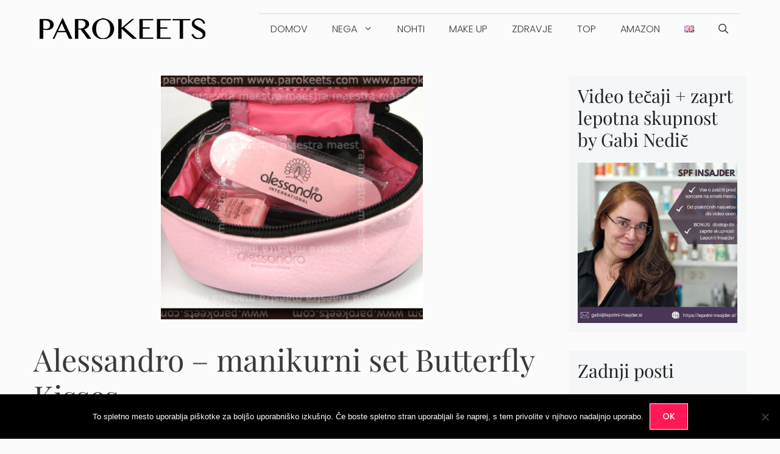

--- FILE ---
content_type: text/html; charset=UTF-8
request_url: https://www.parokeets.com/sl/2009/04/alessandro-manikurni-set-butterfly-kisses/
body_size: 20555
content:
<!DOCTYPE html>
<html lang="sl-SI">
<head>
	<meta charset="UTF-8">
	<meta name='robots' content='index, follow, max-image-preview:large, max-snippet:-1, max-video-preview:-1' />
	<style>img:is([sizes="auto" i], [sizes^="auto," i]) { contain-intrinsic-size: 3000px 1500px }</style>
	<meta name="viewport" content="width=device-width, initial-scale=1">
	<!-- This site is optimized with the Yoast SEO plugin v26.4 - https://yoast.com/wordpress/plugins/seo/ -->
	<link media="all" href="https://www.parokeets.com/sl/wp-content/cache/autoptimize/3/css/autoptimize_68cc54442b97d3219f4e6f85175523dc.css" rel="stylesheet"><title>Alessandro manikurni set Butterfly Kisses</title>
	<link rel="canonical" href="https://www.parokeets.com/sl/2009/04/alessandro-manikurni-set-butterfly-kisses/" />
	<meta property="og:locale" content="sl_SI" />
	<meta property="og:type" content="article" />
	<meta property="og:title" content="Alessandro manikurni set Butterfly Kisses" />
	<meta property="og:description" content="Čeprav obožujem vse, kar je lepo in estetsko, pri nakupu ne nasedem ravno velikokrat na embalažo, ampak tale manikurni set me pa je čisto osvojil ... Več" />
	<meta property="og:url" content="https://www.parokeets.com/sl/2009/04/alessandro-manikurni-set-butterfly-kisses/" />
	<meta property="og:site_name" content="Parokeets (SL)" />
	<meta property="article:publisher" content="http://www.facebook.com/parokeets" />
	<meta property="article:author" content="http://www.facebook.com/MaestraParokeets/" />
	<meta property="article:published_time" content="2009-04-10T10:08:11+00:00" />
	<meta property="article:modified_time" content="2016-11-04T17:22:11+00:00" />
	<meta property="og:image" content="https://www.parokeets.com/wp-content/uploads/2009/04/butterfly-kisses-set-5b.gif" />
	<meta property="og:image:width" content="430" />
	<meta property="og:image:height" content="330" />
	<meta property="og:image:type" content="image/gif" />
	<meta name="author" content="Maestra" />
	<meta name="twitter:card" content="summary_large_image" />
	<meta name="twitter:creator" content="@Parokeets" />
	<meta name="twitter:site" content="@Parokeets" />
	<meta name="twitter:label1" content="Written by" />
	<meta name="twitter:data1" content="Maestra (Maja)" />
	<meta name="twitter:label2" content="Est. reading time" />
	<meta name="twitter:data2" content="1 minuta" />
	<script type="application/ld+json" class="yoast-schema-graph">{"@context":"https://schema.org","@graph":[{"@type":"Article","@id":"https://www.parokeets.com/sl/2009/04/alessandro-manikurni-set-butterfly-kisses/#article","isPartOf":{"@id":"https://www.parokeets.com/sl/2009/04/alessandro-manikurni-set-butterfly-kisses/"},"author":{"name":"Maestra","@id":"https://www.parokeets.com/sl/#/schema/person/f404a782eb2e9a9dc4cfd39bae03e846"},"headline":"Alessandro &#8211; manikurni set Butterfly Kisses","datePublished":"2009-04-10T10:08:11+00:00","dateModified":"2016-11-04T17:22:11+00:00","mainEntityOfPage":{"@id":"https://www.parokeets.com/sl/2009/04/alessandro-manikurni-set-butterfly-kisses/"},"wordCount":154,"commentCount":6,"publisher":{"@id":"https://www.parokeets.com/sl/#organization"},"image":{"@id":"https://www.parokeets.com/sl/2009/04/alessandro-manikurni-set-butterfly-kisses/#primaryimage"},"thumbnailUrl":"https://www.parokeets.com/wp-content/uploads/2009/04/butterfly-kisses-set-5b.gif","keywords":["pilica za nohte","Podlaki"],"articleSection":["Nohti"],"inLanguage":"sl-SI","potentialAction":[{"@type":"CommentAction","name":"Comment","target":["https://www.parokeets.com/sl/2009/04/alessandro-manikurni-set-butterfly-kisses/#respond"]}]},{"@type":"WebPage","@id":"https://www.parokeets.com/sl/2009/04/alessandro-manikurni-set-butterfly-kisses/","url":"https://www.parokeets.com/sl/2009/04/alessandro-manikurni-set-butterfly-kisses/","name":"Alessandro manikurni set Butterfly Kisses","isPartOf":{"@id":"https://www.parokeets.com/sl/#website"},"primaryImageOfPage":{"@id":"https://www.parokeets.com/sl/2009/04/alessandro-manikurni-set-butterfly-kisses/#primaryimage"},"image":{"@id":"https://www.parokeets.com/sl/2009/04/alessandro-manikurni-set-butterfly-kisses/#primaryimage"},"thumbnailUrl":"https://www.parokeets.com/wp-content/uploads/2009/04/butterfly-kisses-set-5b.gif","datePublished":"2009-04-10T10:08:11+00:00","dateModified":"2016-11-04T17:22:11+00:00","inLanguage":"sl-SI","potentialAction":[{"@type":"ReadAction","target":["https://www.parokeets.com/sl/2009/04/alessandro-manikurni-set-butterfly-kisses/"]}]},{"@type":"ImageObject","inLanguage":"sl-SI","@id":"https://www.parokeets.com/sl/2009/04/alessandro-manikurni-set-butterfly-kisses/#primaryimage","url":"https://www.parokeets.com/wp-content/uploads/2009/04/butterfly-kisses-set-5b.gif","contentUrl":"https://www.parokeets.com/wp-content/uploads/2009/04/butterfly-kisses-set-5b.gif","width":430,"height":330},{"@type":"WebSite","@id":"https://www.parokeets.com/sl/#website","url":"https://www.parokeets.com/sl/","name":"Parokeets (SL)","description":"slovenski lepotni blog z najdaljšim stažem","publisher":{"@id":"https://www.parokeets.com/sl/#organization"},"potentialAction":[{"@type":"SearchAction","target":{"@type":"EntryPoint","urlTemplate":"https://www.parokeets.com/sl/?s={search_term_string}"},"query-input":{"@type":"PropertyValueSpecification","valueRequired":true,"valueName":"search_term_string"}}],"inLanguage":"sl-SI"},{"@type":"Organization","@id":"https://www.parokeets.com/sl/#organization","name":"Parokeets lepotni blog","url":"https://www.parokeets.com/sl/","logo":{"@type":"ImageObject","inLanguage":"sl-SI","@id":"https://www.parokeets.com/sl/#/schema/logo/image/","url":"https://www.parokeets.com/wp-content/uploads/2015/12/cropped-Parokeets-logo-2015-90.png","contentUrl":"https://www.parokeets.com/wp-content/uploads/2015/12/cropped-Parokeets-logo-2015-90.png","width":272,"height":54,"caption":"Parokeets lepotni blog"},"image":{"@id":"https://www.parokeets.com/sl/#/schema/logo/image/"},"sameAs":["http://www.facebook.com/parokeets","https://x.com/Parokeets","http://www.instagram.com/gejba.parokeets","http://www.youtube.com/user/GejbaParokeets"]},{"@type":"Person","@id":"https://www.parokeets.com/sl/#/schema/person/f404a782eb2e9a9dc4cfd39bae03e846","name":"Maestra","image":{"@type":"ImageObject","inLanguage":"sl-SI","@id":"https://www.parokeets.com/sl/#/schema/person/image/","url":"https://secure.gravatar.com/avatar/7a9476c0e7d6f7388402438bf85dc180584bf4398e7e9b491718936dbd10b924?s=96&r=g","contentUrl":"https://secure.gravatar.com/avatar/7a9476c0e7d6f7388402438bf85dc180584bf4398e7e9b491718936dbd10b924?s=96&r=g","caption":"Maestra"},"sameAs":["https://www.parokeets.com/","http://www.facebook.com/MaestraParokeets/","http://www.instagram.com/maestraparokeets/","http://www.youtube.com/user/MaestraParokeets"],"url":"https://www.parokeets.com/sl/author/maestra/"}]}</script>
	<!-- / Yoast SEO plugin. -->


<link rel='dns-prefetch' href='//www.googletagmanager.com' />
<link href='https://fonts.gstatic.com' crossorigin rel='preconnect' />
<link href='https://fonts.googleapis.com' crossorigin rel='preconnect' />
<link rel="alternate" type="application/rss+xml" title="Parokeets (SL) &raquo; Vir" href="https://www.parokeets.com/sl/feed/" />
<link rel="alternate" type="application/rss+xml" title="Parokeets (SL) &raquo; Vir komentarjev" href="https://www.parokeets.com/sl/comments/feed/" />
<link rel="alternate" type="application/rss+xml" title="Parokeets (SL) &raquo; Alessandro &#8211; manikurni set Butterfly Kisses Vir komentarjev" href="https://www.parokeets.com/sl/2009/04/alessandro-manikurni-set-butterfly-kisses/feed/" />

<link rel='stylesheet' id='generatepress-fonts-css' href='https://www.parokeets.com/wp-content/uploads/generatepress/fonts/fonts.css' media='all' />

<style id='classic-theme-styles-inline-css'>
/*! This file is auto-generated */
.wp-block-button__link{color:#fff;background-color:#32373c;border-radius:9999px;box-shadow:none;text-decoration:none;padding:calc(.667em + 2px) calc(1.333em + 2px);font-size:1.125em}.wp-block-file__button{background:#32373c;color:#fff;text-decoration:none}
</style>
<style id='global-styles-inline-css'>
:root{--wp--preset--aspect-ratio--square: 1;--wp--preset--aspect-ratio--4-3: 4/3;--wp--preset--aspect-ratio--3-4: 3/4;--wp--preset--aspect-ratio--3-2: 3/2;--wp--preset--aspect-ratio--2-3: 2/3;--wp--preset--aspect-ratio--16-9: 16/9;--wp--preset--aspect-ratio--9-16: 9/16;--wp--preset--color--black: #000000;--wp--preset--color--cyan-bluish-gray: #abb8c3;--wp--preset--color--white: #ffffff;--wp--preset--color--pale-pink: #f78da7;--wp--preset--color--vivid-red: #cf2e2e;--wp--preset--color--luminous-vivid-orange: #ff6900;--wp--preset--color--luminous-vivid-amber: #fcb900;--wp--preset--color--light-green-cyan: #7bdcb5;--wp--preset--color--vivid-green-cyan: #00d084;--wp--preset--color--pale-cyan-blue: #8ed1fc;--wp--preset--color--vivid-cyan-blue: #0693e3;--wp--preset--color--vivid-purple: #9b51e0;--wp--preset--color--contrast: var(--contrast);--wp--preset--color--contrast-2: var(--contrast-2);--wp--preset--color--contrast-3: var(--contrast-3);--wp--preset--color--base: var(--base);--wp--preset--color--base-2: var(--base-2);--wp--preset--color--base-3: var(--base-3);--wp--preset--color--accent: var(--accent);--wp--preset--gradient--vivid-cyan-blue-to-vivid-purple: linear-gradient(135deg,rgba(6,147,227,1) 0%,rgb(155,81,224) 100%);--wp--preset--gradient--light-green-cyan-to-vivid-green-cyan: linear-gradient(135deg,rgb(122,220,180) 0%,rgb(0,208,130) 100%);--wp--preset--gradient--luminous-vivid-amber-to-luminous-vivid-orange: linear-gradient(135deg,rgba(252,185,0,1) 0%,rgba(255,105,0,1) 100%);--wp--preset--gradient--luminous-vivid-orange-to-vivid-red: linear-gradient(135deg,rgba(255,105,0,1) 0%,rgb(207,46,46) 100%);--wp--preset--gradient--very-light-gray-to-cyan-bluish-gray: linear-gradient(135deg,rgb(238,238,238) 0%,rgb(169,184,195) 100%);--wp--preset--gradient--cool-to-warm-spectrum: linear-gradient(135deg,rgb(74,234,220) 0%,rgb(151,120,209) 20%,rgb(207,42,186) 40%,rgb(238,44,130) 60%,rgb(251,105,98) 80%,rgb(254,248,76) 100%);--wp--preset--gradient--blush-light-purple: linear-gradient(135deg,rgb(255,206,236) 0%,rgb(152,150,240) 100%);--wp--preset--gradient--blush-bordeaux: linear-gradient(135deg,rgb(254,205,165) 0%,rgb(254,45,45) 50%,rgb(107,0,62) 100%);--wp--preset--gradient--luminous-dusk: linear-gradient(135deg,rgb(255,203,112) 0%,rgb(199,81,192) 50%,rgb(65,88,208) 100%);--wp--preset--gradient--pale-ocean: linear-gradient(135deg,rgb(255,245,203) 0%,rgb(182,227,212) 50%,rgb(51,167,181) 100%);--wp--preset--gradient--electric-grass: linear-gradient(135deg,rgb(202,248,128) 0%,rgb(113,206,126) 100%);--wp--preset--gradient--midnight: linear-gradient(135deg,rgb(2,3,129) 0%,rgb(40,116,252) 100%);--wp--preset--font-size--small: 13px;--wp--preset--font-size--medium: 20px;--wp--preset--font-size--large: 36px;--wp--preset--font-size--x-large: 42px;--wp--preset--spacing--20: 0.44rem;--wp--preset--spacing--30: 0.67rem;--wp--preset--spacing--40: 1rem;--wp--preset--spacing--50: 1.5rem;--wp--preset--spacing--60: 2.25rem;--wp--preset--spacing--70: 3.38rem;--wp--preset--spacing--80: 5.06rem;--wp--preset--shadow--natural: 6px 6px 9px rgba(0, 0, 0, 0.2);--wp--preset--shadow--deep: 12px 12px 50px rgba(0, 0, 0, 0.4);--wp--preset--shadow--sharp: 6px 6px 0px rgba(0, 0, 0, 0.2);--wp--preset--shadow--outlined: 6px 6px 0px -3px rgba(255, 255, 255, 1), 6px 6px rgba(0, 0, 0, 1);--wp--preset--shadow--crisp: 6px 6px 0px rgba(0, 0, 0, 1);}:where(.is-layout-flex){gap: 0.5em;}:where(.is-layout-grid){gap: 0.5em;}body .is-layout-flex{display: flex;}.is-layout-flex{flex-wrap: wrap;align-items: center;}.is-layout-flex > :is(*, div){margin: 0;}body .is-layout-grid{display: grid;}.is-layout-grid > :is(*, div){margin: 0;}:where(.wp-block-columns.is-layout-flex){gap: 2em;}:where(.wp-block-columns.is-layout-grid){gap: 2em;}:where(.wp-block-post-template.is-layout-flex){gap: 1.25em;}:where(.wp-block-post-template.is-layout-grid){gap: 1.25em;}.has-black-color{color: var(--wp--preset--color--black) !important;}.has-cyan-bluish-gray-color{color: var(--wp--preset--color--cyan-bluish-gray) !important;}.has-white-color{color: var(--wp--preset--color--white) !important;}.has-pale-pink-color{color: var(--wp--preset--color--pale-pink) !important;}.has-vivid-red-color{color: var(--wp--preset--color--vivid-red) !important;}.has-luminous-vivid-orange-color{color: var(--wp--preset--color--luminous-vivid-orange) !important;}.has-luminous-vivid-amber-color{color: var(--wp--preset--color--luminous-vivid-amber) !important;}.has-light-green-cyan-color{color: var(--wp--preset--color--light-green-cyan) !important;}.has-vivid-green-cyan-color{color: var(--wp--preset--color--vivid-green-cyan) !important;}.has-pale-cyan-blue-color{color: var(--wp--preset--color--pale-cyan-blue) !important;}.has-vivid-cyan-blue-color{color: var(--wp--preset--color--vivid-cyan-blue) !important;}.has-vivid-purple-color{color: var(--wp--preset--color--vivid-purple) !important;}.has-black-background-color{background-color: var(--wp--preset--color--black) !important;}.has-cyan-bluish-gray-background-color{background-color: var(--wp--preset--color--cyan-bluish-gray) !important;}.has-white-background-color{background-color: var(--wp--preset--color--white) !important;}.has-pale-pink-background-color{background-color: var(--wp--preset--color--pale-pink) !important;}.has-vivid-red-background-color{background-color: var(--wp--preset--color--vivid-red) !important;}.has-luminous-vivid-orange-background-color{background-color: var(--wp--preset--color--luminous-vivid-orange) !important;}.has-luminous-vivid-amber-background-color{background-color: var(--wp--preset--color--luminous-vivid-amber) !important;}.has-light-green-cyan-background-color{background-color: var(--wp--preset--color--light-green-cyan) !important;}.has-vivid-green-cyan-background-color{background-color: var(--wp--preset--color--vivid-green-cyan) !important;}.has-pale-cyan-blue-background-color{background-color: var(--wp--preset--color--pale-cyan-blue) !important;}.has-vivid-cyan-blue-background-color{background-color: var(--wp--preset--color--vivid-cyan-blue) !important;}.has-vivid-purple-background-color{background-color: var(--wp--preset--color--vivid-purple) !important;}.has-black-border-color{border-color: var(--wp--preset--color--black) !important;}.has-cyan-bluish-gray-border-color{border-color: var(--wp--preset--color--cyan-bluish-gray) !important;}.has-white-border-color{border-color: var(--wp--preset--color--white) !important;}.has-pale-pink-border-color{border-color: var(--wp--preset--color--pale-pink) !important;}.has-vivid-red-border-color{border-color: var(--wp--preset--color--vivid-red) !important;}.has-luminous-vivid-orange-border-color{border-color: var(--wp--preset--color--luminous-vivid-orange) !important;}.has-luminous-vivid-amber-border-color{border-color: var(--wp--preset--color--luminous-vivid-amber) !important;}.has-light-green-cyan-border-color{border-color: var(--wp--preset--color--light-green-cyan) !important;}.has-vivid-green-cyan-border-color{border-color: var(--wp--preset--color--vivid-green-cyan) !important;}.has-pale-cyan-blue-border-color{border-color: var(--wp--preset--color--pale-cyan-blue) !important;}.has-vivid-cyan-blue-border-color{border-color: var(--wp--preset--color--vivid-cyan-blue) !important;}.has-vivid-purple-border-color{border-color: var(--wp--preset--color--vivid-purple) !important;}.has-vivid-cyan-blue-to-vivid-purple-gradient-background{background: var(--wp--preset--gradient--vivid-cyan-blue-to-vivid-purple) !important;}.has-light-green-cyan-to-vivid-green-cyan-gradient-background{background: var(--wp--preset--gradient--light-green-cyan-to-vivid-green-cyan) !important;}.has-luminous-vivid-amber-to-luminous-vivid-orange-gradient-background{background: var(--wp--preset--gradient--luminous-vivid-amber-to-luminous-vivid-orange) !important;}.has-luminous-vivid-orange-to-vivid-red-gradient-background{background: var(--wp--preset--gradient--luminous-vivid-orange-to-vivid-red) !important;}.has-very-light-gray-to-cyan-bluish-gray-gradient-background{background: var(--wp--preset--gradient--very-light-gray-to-cyan-bluish-gray) !important;}.has-cool-to-warm-spectrum-gradient-background{background: var(--wp--preset--gradient--cool-to-warm-spectrum) !important;}.has-blush-light-purple-gradient-background{background: var(--wp--preset--gradient--blush-light-purple) !important;}.has-blush-bordeaux-gradient-background{background: var(--wp--preset--gradient--blush-bordeaux) !important;}.has-luminous-dusk-gradient-background{background: var(--wp--preset--gradient--luminous-dusk) !important;}.has-pale-ocean-gradient-background{background: var(--wp--preset--gradient--pale-ocean) !important;}.has-electric-grass-gradient-background{background: var(--wp--preset--gradient--electric-grass) !important;}.has-midnight-gradient-background{background: var(--wp--preset--gradient--midnight) !important;}.has-small-font-size{font-size: var(--wp--preset--font-size--small) !important;}.has-medium-font-size{font-size: var(--wp--preset--font-size--medium) !important;}.has-large-font-size{font-size: var(--wp--preset--font-size--large) !important;}.has-x-large-font-size{font-size: var(--wp--preset--font-size--x-large) !important;}
:where(.wp-block-post-template.is-layout-flex){gap: 1.25em;}:where(.wp-block-post-template.is-layout-grid){gap: 1.25em;}
:where(.wp-block-columns.is-layout-flex){gap: 2em;}:where(.wp-block-columns.is-layout-grid){gap: 2em;}
:root :where(.wp-block-pullquote){font-size: 1.5em;line-height: 1.6;}
</style>




<style id='generate-style-inline-css'>
.featured-image img {height: 400px;-o-object-fit: cover;object-fit: cover;}
body{background-color:#fbfbfb;color:#3a3a3a;}a{color:#ff1956;}a:hover, a:focus, a:active{color:#000000;}.grid-container{max-width:1170px;}.wp-block-group__inner-container{max-width:1170px;margin-left:auto;margin-right:auto;}.generate-back-to-top{font-size:20px;border-radius:3px;position:fixed;bottom:30px;right:30px;line-height:40px;width:40px;text-align:center;z-index:10;transition:opacity 300ms ease-in-out;opacity:0.1;transform:translateY(1000px);}.generate-back-to-top__show{opacity:1;transform:translateY(0);}.navigation-search{position:absolute;left:-99999px;pointer-events:none;visibility:hidden;z-index:20;width:100%;top:0;transition:opacity 100ms ease-in-out;opacity:0;}.navigation-search.nav-search-active{left:0;right:0;pointer-events:auto;visibility:visible;opacity:1;}.navigation-search input[type="search"]{outline:0;border:0;vertical-align:bottom;line-height:1;opacity:0.9;width:100%;z-index:20;border-radius:0;-webkit-appearance:none;height:60px;}.navigation-search input::-ms-clear{display:none;width:0;height:0;}.navigation-search input::-ms-reveal{display:none;width:0;height:0;}.navigation-search input::-webkit-search-decoration, .navigation-search input::-webkit-search-cancel-button, .navigation-search input::-webkit-search-results-button, .navigation-search input::-webkit-search-results-decoration{display:none;}.gen-sidebar-nav .navigation-search{top:auto;bottom:0;}:root{--contrast:#222222;--contrast-2:#575760;--contrast-3:#b2b2be;--base:#f0f0f0;--base-2:#f7f8f9;--base-3:#ffffff;--accent:#1e73be;}:root .has-contrast-color{color:var(--contrast);}:root .has-contrast-background-color{background-color:var(--contrast);}:root .has-contrast-2-color{color:var(--contrast-2);}:root .has-contrast-2-background-color{background-color:var(--contrast-2);}:root .has-contrast-3-color{color:var(--contrast-3);}:root .has-contrast-3-background-color{background-color:var(--contrast-3);}:root .has-base-color{color:var(--base);}:root .has-base-background-color{background-color:var(--base);}:root .has-base-2-color{color:var(--base-2);}:root .has-base-2-background-color{background-color:var(--base-2);}:root .has-base-3-color{color:var(--base-3);}:root .has-base-3-background-color{background-color:var(--base-3);}:root .has-accent-color{color:var(--accent);}:root .has-accent-background-color{background-color:var(--accent);}body, button, input, select, textarea{font-family:"Poppins", sans-serif;font-size:18px;}body{line-height:1.6;}.entry-content > [class*="wp-block-"]:not(:last-child):not(.wp-block-heading){margin-bottom:1.5em;}.main-title{text-transform:uppercase;font-size:29px;}.main-navigation a, .menu-toggle{font-weight:300;text-transform:uppercase;font-size:16px;}.main-navigation .menu-bar-items{font-size:16px;}.main-navigation .main-nav ul ul li a{font-size:15px;}.widget-title{font-family:"Poppins", sans-serif;font-weight:600;text-transform:uppercase;font-size:23px;}.sidebar .widget, .footer-widgets .widget{font-size:17px;}button:not(.menu-toggle),html input[type="button"],input[type="reset"],input[type="submit"],.button,.wp-block-button .wp-block-button__link{font-weight:500;text-transform:uppercase;font-size:14px;}h1{font-family:"Playfair Display", serif;font-size:50px;}h2{font-family:"Playfair Display", serif;font-size:30px;}h3{font-family:"Playfair Display", serif;font-size:24px;}h4{font-weight:700;font-size:18px;}h5{font-size:inherit;}@media (max-width:768px){.main-title{font-size:20px;}h1{font-size:30px;}h2{font-size:24px;}}.top-bar{background-color:#000000;color:#ffffff;}.top-bar a{color:#ffffff;}.top-bar a:hover{color:#303030;}.site-header{background-color:rgba(255,255,255,0);color:#3a3a3a;}.site-header a{color:#3a3a3a;}.main-title a,.main-title a:hover{color:#222222;}.site-description{color:#757575;}.mobile-menu-control-wrapper .menu-toggle,.mobile-menu-control-wrapper .menu-toggle:hover,.mobile-menu-control-wrapper .menu-toggle:focus,.has-inline-mobile-toggle #site-navigation.toggled{background-color:rgba(0, 0, 0, 0.02);}.main-navigation,.main-navigation ul ul{background-color:rgba(255,255,255,0);}.main-navigation .main-nav ul li a, .main-navigation .menu-toggle, .main-navigation .menu-bar-items{color:#3a3a3a;}.main-navigation .main-nav ul li:not([class*="current-menu-"]):hover > a, .main-navigation .main-nav ul li:not([class*="current-menu-"]):focus > a, .main-navigation .main-nav ul li.sfHover:not([class*="current-menu-"]) > a, .main-navigation .menu-bar-item:hover > a, .main-navigation .menu-bar-item.sfHover > a{color:#3a3a3a;background-color:rgba(255,84,129,0);}button.menu-toggle:hover,button.menu-toggle:focus{color:#3a3a3a;}.main-navigation .main-nav ul li[class*="current-menu-"] > a{background-color:rgba(63,63,63,0);}.navigation-search input[type="search"],.navigation-search input[type="search"]:active, .navigation-search input[type="search"]:focus, .main-navigation .main-nav ul li.search-item.active > a, .main-navigation .menu-bar-items .search-item.active > a{color:#3a3a3a;background-color:rgba(255,84,129,0);}.main-navigation ul ul{background-color:#fbfbfb;}.main-navigation .main-nav ul ul li a{color:#515151;}.main-navigation .main-nav ul ul li:not([class*="current-menu-"]):hover > a,.main-navigation .main-nav ul ul li:not([class*="current-menu-"]):focus > a, .main-navigation .main-nav ul ul li.sfHover:not([class*="current-menu-"]) > a{color:#7a8896;background-color:#fbfbfb;}.main-navigation .main-nav ul ul li[class*="current-menu-"] > a{background-color:#4f4f4f;}.separate-containers .inside-article, .separate-containers .comments-area, .separate-containers .page-header, .one-container .container, .separate-containers .paging-navigation, .inside-page-header{background-color:#fbfbfb;}.entry-title a{color:#000000;}.entry-title a:hover{color:#000000;}.entry-meta{color:#595959;}.entry-meta a{color:#595959;}.entry-meta a:hover{color:#222222;}h2{color:#222222;}.sidebar .widget{background-color:#f4f6f7;}.sidebar .widget .widget-title{color:#3a3a3a;}.footer-widgets{color:#3a3a3a;background-color:rgba(10,10,10,0);}.footer-widgets a{color:#ff1956;}.footer-widgets a:hover{color:#222222;}.footer-widgets .widget-title{color:#05000a;}.site-info{color:#05000a;background-color:rgba(34,34,34,0);}.site-info a{color:#0a0a0a;}.site-info a:hover{color:#606060;}.footer-bar .widget_nav_menu .current-menu-item a{color:#606060;}input[type="text"],input[type="email"],input[type="url"],input[type="password"],input[type="search"],input[type="tel"],input[type="number"],textarea,select{color:#666666;background-color:#fafafa;border-color:#cccccc;}input[type="text"]:focus,input[type="email"]:focus,input[type="url"]:focus,input[type="password"]:focus,input[type="search"]:focus,input[type="tel"]:focus,input[type="number"]:focus,textarea:focus,select:focus{color:#666666;background-color:#ffffff;border-color:#bfbfbf;}button,html input[type="button"],input[type="reset"],input[type="submit"],a.button,a.wp-block-button__link:not(.has-background){color:#ffffff;background-color:#ff1956;}button:hover,html input[type="button"]:hover,input[type="reset"]:hover,input[type="submit"]:hover,a.button:hover,button:focus,html input[type="button"]:focus,input[type="reset"]:focus,input[type="submit"]:focus,a.button:focus,a.wp-block-button__link:not(.has-background):active,a.wp-block-button__link:not(.has-background):focus,a.wp-block-button__link:not(.has-background):hover{color:#b5005a;background-color:#ffffff;}a.generate-back-to-top{background-color:rgba( 0,0,0,0.4 );color:#ffffff;}a.generate-back-to-top:hover,a.generate-back-to-top:focus{background-color:rgba( 0,0,0,0.6 );color:#ffffff;}:root{--gp-search-modal-bg-color:var(--base-3);--gp-search-modal-text-color:var(--contrast);--gp-search-modal-overlay-bg-color:rgba(0,0,0,0.2);}@media (max-width: 768px){.main-navigation .menu-bar-item:hover > a, .main-navigation .menu-bar-item.sfHover > a{background:none;color:#3a3a3a;}}.inside-top-bar{padding:10px;}.inside-top-bar.grid-container{max-width:1190px;}.inside-header{padding:20px 10px 20px 10px;}.inside-header.grid-container{max-width:1190px;}.separate-containers .inside-article, .separate-containers .comments-area, .separate-containers .page-header, .separate-containers .paging-navigation, .one-container .site-content, .inside-page-header{padding:0px 0px 60px 0px;}.site-main .wp-block-group__inner-container{padding:0px 0px 60px 0px;}.separate-containers .paging-navigation{padding-top:20px;padding-bottom:20px;}.entry-content .alignwide, body:not(.no-sidebar) .entry-content .alignfull{margin-left:-0px;width:calc(100% + 0px);max-width:calc(100% + 0px);}.one-container.right-sidebar .site-main,.one-container.both-right .site-main{margin-right:0px;}.one-container.left-sidebar .site-main,.one-container.both-left .site-main{margin-left:0px;}.one-container.both-sidebars .site-main{margin:0px;}.sidebar .widget, .page-header, .widget-area .main-navigation, .site-main > *{margin-bottom:30px;}.separate-containers .site-main{margin:30px;}.both-right .inside-left-sidebar,.both-left .inside-left-sidebar{margin-right:15px;}.both-right .inside-right-sidebar,.both-left .inside-right-sidebar{margin-left:15px;}.one-container.archive .post:not(:last-child):not(.is-loop-template-item), .one-container.blog .post:not(:last-child):not(.is-loop-template-item){padding-bottom:60px;}.separate-containers .featured-image{margin-top:30px;}.separate-containers .inside-right-sidebar, .separate-containers .inside-left-sidebar{margin-top:30px;margin-bottom:30px;}.main-navigation .main-nav ul li a,.menu-toggle,.main-navigation .menu-bar-item > a{line-height:50px;}.navigation-search input[type="search"]{height:50px;}.rtl .menu-item-has-children .dropdown-menu-toggle{padding-left:20px;}.rtl .main-navigation .main-nav ul li.menu-item-has-children > a{padding-right:20px;}.widget-area .widget{padding:15px;}.footer-widgets-container{padding:10px;}.footer-widgets-container.grid-container{max-width:1190px;}.inside-site-info{padding:18px 10px 10px 10px;}.inside-site-info.grid-container{max-width:1190px;}@media (max-width:768px){.separate-containers .inside-article, .separate-containers .comments-area, .separate-containers .page-header, .separate-containers .paging-navigation, .one-container .site-content, .inside-page-header{padding:20px;}.site-main .wp-block-group__inner-container{padding:20px;}.inside-site-info{padding-right:10px;padding-left:10px;}.entry-content .alignwide, body:not(.no-sidebar) .entry-content .alignfull{margin-left:-20px;width:calc(100% + 40px);max-width:calc(100% + 40px);}.one-container .site-main .paging-navigation{margin-bottom:30px;}}/* End cached CSS */.is-right-sidebar{width:25%;}.is-left-sidebar{width:25%;}.site-content .content-area{width:75%;}@media (max-width: 768px){.main-navigation .menu-toggle,.sidebar-nav-mobile:not(#sticky-placeholder){display:block;}.main-navigation ul,.gen-sidebar-nav,.main-navigation:not(.slideout-navigation):not(.toggled) .main-nav > ul,.has-inline-mobile-toggle #site-navigation .inside-navigation > *:not(.navigation-search):not(.main-nav){display:none;}.nav-align-right .inside-navigation,.nav-align-center .inside-navigation{justify-content:space-between;}.has-inline-mobile-toggle .mobile-menu-control-wrapper{display:flex;flex-wrap:wrap;}.has-inline-mobile-toggle .inside-header{flex-direction:row;text-align:left;flex-wrap:wrap;}.has-inline-mobile-toggle .header-widget,.has-inline-mobile-toggle #site-navigation{flex-basis:100%;}.nav-float-left .has-inline-mobile-toggle #site-navigation{order:10;}}
.dynamic-author-image-rounded{border-radius:100%;}.dynamic-featured-image, .dynamic-author-image{vertical-align:middle;}.one-container.blog .dynamic-content-template:not(:last-child), .one-container.archive .dynamic-content-template:not(:last-child){padding-bottom:0px;}.dynamic-entry-excerpt > p:last-child{margin-bottom:0px;}
.navigation-branding .main-title{font-weight:bold;text-transform:uppercase;font-size:29px;}@media (max-width: 768px){.navigation-branding .main-title{font-size:20px;}}
</style>
<style id='generateblocks-inline-css'>
:root{--gb-container-width:1170px;}.gb-container .wp-block-image img{vertical-align:middle;}.gb-grid-wrapper .wp-block-image{margin-bottom:0;}.gb-highlight{background:none;}.gb-shape{line-height:0;}
</style>


<style id='generate-offside-inline-css'>
:root{--gp-slideout-width:265px;}.slideout-navigation.main-navigation{background-color:#fbfbfb;}.slideout-navigation.main-navigation .main-nav ul li a{color:#3a3a3a;font-weight:normal;text-transform:none;}.slideout-navigation.main-navigation.do-overlay .main-nav ul ul li a{font-size:1em;}.slideout-navigation.main-navigation .main-nav ul li:not([class*="current-menu-"]):hover > a, .slideout-navigation.main-navigation .main-nav ul li:not([class*="current-menu-"]):focus > a, .slideout-navigation.main-navigation .main-nav ul li.sfHover:not([class*="current-menu-"]) > a{color:#fbfbfb;background-color:#3a3a3c;}.slideout-navigation.main-navigation .main-nav ul li[class*="current-menu-"] > a{color:#fbfbfb;background-color:#3a3a3c;}.slideout-navigation, .slideout-navigation a{color:#3a3a3a;}.slideout-navigation button.slideout-exit{color:#3a3a3a;padding-left:20px;padding-right:20px;}.slide-opened nav.toggled .menu-toggle:before{display:none;}@media (max-width: 768px){.menu-bar-item.slideout-toggle{display:none;}}
</style>

<style id='generate-navigation-branding-inline-css'>
@media (max-width: 768px){.site-header, #site-navigation, #sticky-navigation{display:none !important;opacity:0.0;}#mobile-header{display:block !important;width:100% !important;}#mobile-header .main-nav > ul{display:none;}#mobile-header.toggled .main-nav > ul, #mobile-header .menu-toggle, #mobile-header .mobile-bar-items{display:block;}#mobile-header .main-nav{-ms-flex:0 0 100%;flex:0 0 100%;-webkit-box-ordinal-group:5;-ms-flex-order:4;order:4;}}.main-navigation.has-branding.grid-container .navigation-branding, .main-navigation.has-branding:not(.grid-container) .inside-navigation:not(.grid-container) .navigation-branding{margin-left:10px;}.navigation-branding img, .site-logo.mobile-header-logo img{height:50px;width:auto;}.navigation-branding .main-title{line-height:50px;}@media (max-width: 1180px){#site-navigation .navigation-branding, #sticky-navigation .navigation-branding{margin-left:10px;}}@media (max-width: 768px){.main-navigation.has-branding.nav-align-center .menu-bar-items, .main-navigation.has-sticky-branding.navigation-stick.nav-align-center .menu-bar-items{margin-left:auto;}.navigation-branding{margin-right:auto;margin-left:10px;}.navigation-branding .main-title, .mobile-header-navigation .site-logo{margin-left:10px;}}
</style>
<script id="cookie-notice-front-js-before">
var cnArgs = {"ajaxUrl":"https:\/\/www.parokeets.com\/sl\/wp-admin\/admin-ajax.php","nonce":"316892292a","hideEffect":"fade","position":"bottom","onScroll":false,"onScrollOffset":100,"onClick":false,"cookieName":"cookie_notice_accepted","cookieTime":2147483647,"cookieTimeRejected":2592000,"globalCookie":false,"redirection":false,"cache":true,"revokeCookies":false,"revokeCookiesOpt":"automatic"};
</script>

<link rel="https://api.w.org/" href="https://www.parokeets.com/sl/wp-json/" /><link rel="alternate" title="JSON" type="application/json" href="https://www.parokeets.com/sl/wp-json/wp/v2/posts/2480" /><link rel="EditURI" type="application/rsd+xml" title="RSD" href="https://www.parokeets.com/sl/xmlrpc.php?rsd" />
<meta name="generator" content="WordPress 6.8.3" />
<link rel='shortlink' href='https://www.parokeets.com/sl/?p=2480' />
<link rel="alternate" title="oEmbed (JSON)" type="application/json+oembed" href="https://www.parokeets.com/sl/wp-json/oembed/1.0/embed?url=https%3A%2F%2Fwww.parokeets.com%2Fsl%2F2009%2F04%2Falessandro-manikurni-set-butterfly-kisses%2F" />
<link rel="alternate" title="oEmbed (XML)" type="text/xml+oembed" href="https://www.parokeets.com/sl/wp-json/oembed/1.0/embed?url=https%3A%2F%2Fwww.parokeets.com%2Fsl%2F2009%2F04%2Falessandro-manikurni-set-butterfly-kisses%2F&#038;format=xml" />
<link rel="alternate" href="https://www.parokeets.com/sl/2009/04/alessandro-manikurni-set-butterfly-kisses/" hreflang="x-default" />
<meta name="generator" content="Site Kit by Google 1.166.0" /><link rel="pingback" href="https://www.parokeets.com/sl/xmlrpc.php">
<meta name="google-site-verification" content="mA7DzNqTTaqiMsQBChsBzLyHVio8kgRVTSj9yCLTXKI"><link rel="amphtml" href="https://www.parokeets.com/sl/2009/04/alessandro-manikurni-set-butterfly-kisses/?amp">		<style id="wp-custom-css">
			/* GeneratePress Site CSS */ /* Colors */
.main-navigation ul li:after {
    background-color: #000;
}

.main-navigation .inside-navigation {
    border-top: 0.5px solid #d4d7d8;
}

.wpsp-card, .wpsp-card a, .wpsp-card .wp-show-posts-meta a, .wpsp-card .wp-show-posts-meta a:visited {
    color: #fff;
}
.navigation-search.nav-search-active {
	background-color: rgba(255,255,255,0.95);
	top: 100%;
}

/* Theme Global */
@media (min-width: 769px) {
    body {
        margin: 0 30px;
    }
}

body.single-post.no-sidebar .site-content {
    max-width: 720px;
    margin-left: auto;
    margin-right: auto;
}

/* Navigation */
.second-nav.grid-container {
    padding: 0;
}

@media (min-width: 769px) {
    .main-navigation ul li {
        position: relative;
    }

    .main-navigation ul li:after {
        content: '';
        position: absolute;
        height: 0;
        width: 100%;
        bottom: 0;
        left: 0;
        pointer-events: none;
        filter: hue-rotation(90deg);
        -webkit-filter: hue-rotation(90deg);
        -webkit-transition: height 0.35s ease;
        transition: height 0.35s ease;
    }

    .main-navigation ul li:hover:after, .main-navigation ul li.current-menu-item:after {
        height: 6px;
    }
}

/* Widgets */
.widget-title {
    margin: 1em 0;
    font-size: 0.8em !Important;
}

.widget .wp-show-posts article {
    margin-bottom: 0.5em !important;
}

.zero-padding {
    padding: 0 !important;
}

.widget.no-background {
    background-color: transparent;
}

/* Buttons */
button, html input[type="button"], input[type="reset"], input[type="submit"], a.button, a.button:visited, a.wp-block-button__link:not(.has-background) {
    pointer-events: initial !important;
    border-color: inherit;
    border: 1px solid;
}

/* Page Heros */
.page-hero.overlay {
    -webkit-box-shadow: inset 0px -180px 83px -15px rgba(0, 0, 0, 0.75);
    box-shadow: inset 0px -180px 83px -15px rgba(0, 0, 0, 0.75);
}

.gradient-overlay {
    position: relative;
    z-index: -1;
}

.gradient-overlay:after {
    content: '';
    position: absolute;
    top: 0;
    right: 0;
    bottom: 0;
    left: 0;
    background: -webkit-gradient(linear, left top, left bottom, from(rgba(3, 89, 155, .5)), to(rgba(14, 161, 234, .6)));
    background: linear-gradient(rgba(3, 89, 155, .5), rgba(14, 161, 234, .6));
    z-index: -1;
}

/* Blog */
.generate-columns .inside-article {
    padding: 0 0 15px;
}

@media (max-width: 768px) {
    .generate-columns .inside-article>*:not(.post-image) {
        padding: 0 15px;
    }
}

.generate-columns-container article .inside-article .post-image {
    margin-bottom: 0.5em;
}

.generate-columns-container article .inside-article .entry-summary {
    margin-top: 0.5em;
    font-size: 0.8em;
}

.generate-columns-container article .entry-header, .wp-show-posts-entry-header {
    display: -webkit-box;
    display: -ms-flexbox;
    display: flex;
    -webkit-box-orient: vertical;
    -webkit-box-direction: reverse;
    -ms-flex-direction: column-reverse;
    flex-direction: column-reverse;
}

@media (min-width: 768px) {
.generate-columns-container article .entry-header .entry-title, .wp-show-posts article .wp-show-posts-entry-title {
    line-height: 2.5ex;
    height: 5ex;
    overflow: hidden;
    text-overflow: ellipsis;
}
}

.wp-show-posts .wp-show-posts-inner {
    overflow: hidden;
}

@media (min-width: 420px) {
.wpsp-align .wp-show-posts-image {
    margin-bottom: 0;
}
}
.wpsp-align .wp-show-posts-image a, .wpsp-align .wp-show-posts-image img {
    height: 100%;
}

.generate-columns-container article .inside-article img, .wp-show-posts-image img {
    -o-object-fit: cover !important;
    object-fit: cover !important;
}

/* WPSP Grids */
/* Single column align side image */
/* Add wpsp-align class to to WPSP List shortcode wrapper */
@media (min-width: 420px) {
    .wpsp-align .wp-show-posts-inner {
        display: -webkit-box;
        display: -ms-flexbox;
        display: flex;
    }

    .wpsp-align .wp-show-posts-inner>div {
        -webkit-box-flex: 1;
        -ms-flex: 1;
        flex: 1;
        display: -webkit-box;
        display: -ms-flexbox;
        display: flex;
        -webkit-box-orient: vertical;
        -webkit-box-direction: normal;
        -ms-flex-direction: column;
        flex-direction: column;
        -webkit-box-pack: center;
        -ms-flex-pack: center;
        justify-content: center;
    }
}

@media (max-width: 768px) and (min-width: 420px) {
    .wpsp-align .wp-show-posts-inner .wp-show-posts-image {
        margin-right: 1.5em;
    }
}

/* magazine Grid Golden Ratio 5 block standard */
/* Add wpsp-grid class to WPSP List shortcode wrapper */
@media (min-width: 600px) {
    .wpsp-grid .wp-show-posts {
        display: grid;
    }
}

@media (min-width: 900px) {
    .wpsp-grid .wp-show-posts {
        grid-template-columns: repeat(8, 1fr);
        grid-template-rows: 1fr auto;
    }

    .wpsp-grid .wp-show-posts article:first-child {
        grid-column: 1 / 5;
        grid-row: 1 / 4;
    }

    .wpsp-grid .wp-show-posts article:nth-child(2) {
        grid-column: 5 / end;
        grid-row: 1 / 2;
    }

    .wpsp-grid .wp-show-posts article:nth-child(3) {
        grid-column: 5 / 7;
        grid-row: 2 / 4;
    }

    .wpsp-grid .wp-show-posts article:nth-child(4) {
        grid-column: 7 / end;
        grid-row: 2 / 4;
    }
}

@media (max-width: 899px) and (min-width: 600px) {
    .wpsp-grid .wp-show-posts article {
        grid-column: span 4;
    }

    .wpsp-grid .wp-show-posts article:nth-child(3), .wpsp-grid .wp-show-posts article:nth-child(4) {
        grid-row: 3;
        grid-column: span 2;
    }
}

.wpsp-grid article:not(:first-child) .wp-show-posts-image a img {
    height: 250px;
    width: 100%;
    -o-object-fit: cover;
    object-fit: cover;
}

.wpsp-grid article:first-child .wp-show-posts-image a img {
    height: 500px;
    width: 100%;
    -o-object-fit: cover;
    object-fit: cover;
}

.wpsp-grid article:not(:first-child) .wp-show-posts-entry-summary, .wpsp-grid article:not(:first-child) .wp-show-posts-entry-meta-below-post, .wpsp-grid article:not(:first-child) .wpsp-read-more {
    display: none;
}

/* WPSP Card Styling */
/* Add wpsp-card class to WPSP List shortcode wrapper */
.wpsp-card .wp-show-posts-meta a, .wpsp-card .wp-show-posts-meta a:visited {
    font-size: 1em;
    font-weight: 500;
    text-transform: uppercase;
}

:not(.widget).wpsp-card .wp-show-posts article, .wpsp-card .wp-show-posts-image {
    margin-bottom: 0 !important;
}

.wpsp-card .wp-show-posts-inner {
    position: relative;
    -webkit-box-sizing: border-box;
    box-sizing: border-box;
}

.wpsp-card .wpsp-content-wrap {
    position: absolute;
    bottom: 0;
    left: 0;
    right: 0;
    padding: 5% 8%;
    -webkit-box-sizing: border-box;
    box-sizing: border-box;
    background-color: rgba(0, 0, 0, 0.35);
    background: -webkit-gradient(linear, left bottom, left top, color-stop(30%, rgba(80, 50, 50, 0.5)), to(rgba(0, 0, 0, 0)));
    background: linear-gradient(0deg, rgba(80, 50, 50, 0.5) 30%, rgba(0, 0, 0, 0) 100%);
    pointer-events: none;
}

.wpsp-card article {
    position: relative;
    overflow: hidden;
}

.wpsp-card article, .wpsp-card article .wp-show-posts-image img {
    -webkit-backface-visibility: hidden;
    -webkit-transition: 0.3s all ease;
    transition: 0.3s all ease;
}

.wpsp-card article:hover .wp-show-posts-image img {
    -webkit-transform: scale(1.1);
    transform: scale(1.1);
    -webkit-transition: 0.3s all ease;
    transition: 0.3s all ease;
}

/* Post Navigation */
#post-nav a {
    -webkit-box-flex: 1;
    -ms-flex: 1 0 50%;
    flex: 1 0 50%;
    -webkit-box-sizing: border-box;
    box-sizing: border-box;
}

@media (max-width: 768px) {
    #post-nav a {
        -webkit-box-flex: 1;
        -ms-flex: 1 0 100%;
        flex: 1 0 100%;
    }
}

#post-nav, #post-nav .post-nav-wrap {
    display: -webkit-box;
    display: -ms-flexbox;
    display: flex;
    -webkit-box-sizing: border-box;
    box-sizing: border-box;
}

#post-nav {
    -ms-flex-wrap: wrap;
    flex-wrap: wrap;
    margin-top: 60px;
}

#post-nav .post-nav-wrap {
    background-size: cover !important;
    background-position: center center !important;
    min-height: 120px;
    height: 100%;
    padding: calc(6% + 1em) 5%;
    -webkit-box-shadow: inset 0 -50px 70px 20px rgba(0, 0, 0, 0.5);
    box-shadow: inset 0 -50px 70px 20px rgba(0, 0, 0, 0.5);
    -webkit-transition: -webkit-box-shadow 500ms;
    transition: -webkit-box-shadow 500ms;
    transition: box-shadow 500ms;
    transition: box-shadow 500ms, -webkit-box-shadow 500ms;
    position: relative;
	box-sizing: border-box;
}

#post-nav .post-nav-wrap:hover {
    -webkit-box-shadow: inset 0 -90px 70px 20px rgba(0, 0, 0, 0.5);
    box-shadow: inset 0 -90px 70px 20px rgba(0, 0, 0, 0.5);
}

.post-nav-wrap>* {
    color: #fff;
}

.post-nav-date {
    font-size: 0.9em;
}

.post-nav-title {
    margin: 5px 0 !important;
}

.post-nav {
    min-width: 60px;
    position: absolute;
    top: 0;
    border-radius: 0 0 2px 0;
}

.post-nav:first-child {
    left: 0;
}

.post-nav:last-child {
    right: 0;
}

.post-nav {
    padding: 6px 12px;
    border-radius: 3px;
    font-size: 0.7em;
    text-transform: uppercase;
    background-color: #ff1956;
    color: #fff !important;
}

.header-widget .lsi-social-icons li {
	margin-bottom: 0 !important;
}

body .happyforms-flex {
	padding: 0;
} /* End GeneratePress Site CSS */

.author-box {
	padding: 3%;
	padding-bottom: 10px;
	margin-top: 30px;
	font-size: 0.9em;
	background-color: #fff;
	display: -webkit-box;
	display: -ms-flexbox;
	display: flex;
	-webkit-box-align: center;
	-ms-flex-align: center;
	align-items: center;
        box-shadow: 0 9px 28px rgba(0,0,0,0.30), 0 15px 12px rgba(0,0,0,0.22);
}
.author-box .avatar {
	width: 250px;
	height: auto;
	border-radius: 100%;
	margin-right: 30px;
}
h5.author-title {
	margin-bottom: 0.1em;
	font-weight: 600;
}
.author-description {
	line-height: 1.6em
}
.author-links a {
	margin-top: -1.5em;
	font-size: 2em;
	line-height: 2em;
	float: left;
}
@media (max-width: 768px) {
	.author-box {
		padding: 20px;
		padding-bottom: 25px;
		margin-top: 60px;
		flex-direction: column;
		text-align: center;
	}
	.author-box .avatar {
		margin-right: 0;
		width: 100%;
		margin-top: -25px;
	}
	.author-box .avatar img {
		max-width: 100px;
	}
	.author-links a {
		float: none;
		align-self: center;
	}
	.author-description {
		margin-bottom: -0.1em;
	}
}		</style>
		</head>

<body class="wp-singular post-template-default single single-post postid-2480 single-format-standard wp-custom-logo wp-embed-responsive wp-theme-generatepress cookies-not-set post-image-above-header post-image-aligned-center slideout-enabled slideout-mobile sticky-menu-fade mobile-header mobile-header-logo right-sidebar nav-float-right separate-containers nav-search-enabled header-aligned-center dropdown-hover featured-image-active" itemtype="https://schema.org/Blog" itemscope>
	<a class="screen-reader-text skip-link" href="#content" title="Skip to content">Skip to content</a>		<header class="site-header grid-container has-inline-mobile-toggle" id="masthead" aria-label="Site"  itemtype="https://schema.org/WPHeader" itemscope>
			<div class="inside-header grid-container">
				<div class="site-logo">
					<a href="https://www.parokeets.com/sl/" rel="home">
						<noscript><img  class="header-image is-logo-image" alt="Parokeets (SL)" src="https://www.parokeets.com/wp-content/uploads/2015/12/cropped-Parokeets-logo-2015-90.png" width="272" height="54" /></noscript><img  class="lazyload header-image is-logo-image" alt="Parokeets (SL)" src='data:image/svg+xml,%3Csvg%20xmlns=%22http://www.w3.org/2000/svg%22%20viewBox=%220%200%20272%2054%22%3E%3C/svg%3E' data-src="https://www.parokeets.com/wp-content/uploads/2015/12/cropped-Parokeets-logo-2015-90.png" width="272" height="54" />
					</a>
				</div>	<nav class="main-navigation mobile-menu-control-wrapper" id="mobile-menu-control-wrapper" aria-label="Mobile Toggle">
		<div class="menu-bar-items"><span class="menu-bar-item search-item"><a aria-label="Open Search Bar" href="#"><span class="gp-icon icon-search"><svg viewBox="0 0 512 512" aria-hidden="true" xmlns="http://www.w3.org/2000/svg" width="1em" height="1em"><path fill-rule="evenodd" clip-rule="evenodd" d="M208 48c-88.366 0-160 71.634-160 160s71.634 160 160 160 160-71.634 160-160S296.366 48 208 48zM0 208C0 93.125 93.125 0 208 0s208 93.125 208 208c0 48.741-16.765 93.566-44.843 129.024l133.826 134.018c9.366 9.379 9.355 24.575-.025 33.941-9.379 9.366-24.575 9.355-33.941-.025L337.238 370.987C301.747 399.167 256.839 416 208 416 93.125 416 0 322.875 0 208z" /></svg><svg viewBox="0 0 512 512" aria-hidden="true" xmlns="http://www.w3.org/2000/svg" width="1em" height="1em"><path d="M71.029 71.029c9.373-9.372 24.569-9.372 33.942 0L256 222.059l151.029-151.03c9.373-9.372 24.569-9.372 33.942 0 9.372 9.373 9.372 24.569 0 33.942L289.941 256l151.03 151.029c9.372 9.373 9.372 24.569 0 33.942-9.373 9.372-24.569 9.372-33.942 0L256 289.941l-151.029 151.03c-9.373 9.372-24.569 9.372-33.942 0-9.372-9.373-9.372-24.569 0-33.942L222.059 256 71.029 104.971c-9.372-9.373-9.372-24.569 0-33.942z" /></svg></span></a></span></div>		<button data-nav="site-navigation" class="menu-toggle" aria-controls="generate-slideout-menu" aria-expanded="false">
			<span class="gp-icon icon-menu-bars"><svg viewBox="0 0 512 512" aria-hidden="true" xmlns="http://www.w3.org/2000/svg" width="1em" height="1em"><path d="M0 96c0-13.255 10.745-24 24-24h464c13.255 0 24 10.745 24 24s-10.745 24-24 24H24c-13.255 0-24-10.745-24-24zm0 160c0-13.255 10.745-24 24-24h464c13.255 0 24 10.745 24 24s-10.745 24-24 24H24c-13.255 0-24-10.745-24-24zm0 160c0-13.255 10.745-24 24-24h464c13.255 0 24 10.745 24 24s-10.745 24-24 24H24c-13.255 0-24-10.745-24-24z" /></svg><svg viewBox="0 0 512 512" aria-hidden="true" xmlns="http://www.w3.org/2000/svg" width="1em" height="1em"><path d="M71.029 71.029c9.373-9.372 24.569-9.372 33.942 0L256 222.059l151.029-151.03c9.373-9.372 24.569-9.372 33.942 0 9.372 9.373 9.372 24.569 0 33.942L289.941 256l151.03 151.029c9.372 9.373 9.372 24.569 0 33.942-9.373 9.372-24.569 9.372-33.942 0L256 289.941l-151.029 151.03c-9.373 9.372-24.569 9.372-33.942 0-9.372-9.373-9.372-24.569 0-33.942L222.059 256 71.029 104.971c-9.372-9.373-9.372-24.569 0-33.942z" /></svg></span><span class="screen-reader-text">Menu</span>		</button>
	</nav>
			<nav class="main-navigation nav-align-center has-menu-bar-items sub-menu-right" id="site-navigation" aria-label="Primary"  itemtype="https://schema.org/SiteNavigationElement" itemscope>
			<div class="inside-navigation grid-container">
				<form method="get" class="search-form navigation-search" action="https://www.parokeets.com/sl/">
					<input type="search" class="search-field" value="" name="s" title="Search" />
				</form>				<button class="menu-toggle" aria-controls="generate-slideout-menu" aria-expanded="false">
					<span class="gp-icon icon-menu-bars"><svg viewBox="0 0 512 512" aria-hidden="true" xmlns="http://www.w3.org/2000/svg" width="1em" height="1em"><path d="M0 96c0-13.255 10.745-24 24-24h464c13.255 0 24 10.745 24 24s-10.745 24-24 24H24c-13.255 0-24-10.745-24-24zm0 160c0-13.255 10.745-24 24-24h464c13.255 0 24 10.745 24 24s-10.745 24-24 24H24c-13.255 0-24-10.745-24-24zm0 160c0-13.255 10.745-24 24-24h464c13.255 0 24 10.745 24 24s-10.745 24-24 24H24c-13.255 0-24-10.745-24-24z" /></svg><svg viewBox="0 0 512 512" aria-hidden="true" xmlns="http://www.w3.org/2000/svg" width="1em" height="1em"><path d="M71.029 71.029c9.373-9.372 24.569-9.372 33.942 0L256 222.059l151.029-151.03c9.373-9.372 24.569-9.372 33.942 0 9.372 9.373 9.372 24.569 0 33.942L289.941 256l151.03 151.029c9.372 9.373 9.372 24.569 0 33.942-9.373 9.372-24.569 9.372-33.942 0L256 289.941l-151.029 151.03c-9.373 9.372-24.569 9.372-33.942 0-9.372-9.373-9.372-24.569 0-33.942L222.059 256 71.029 104.971c-9.372-9.373-9.372-24.569 0-33.942z" /></svg></span><span class="screen-reader-text">Menu</span>				</button>
				<div id="primary-menu" class="main-nav"><ul id="menu-cat" class=" menu sf-menu"><li id="menu-item-53379" class="menu-item menu-item-type-custom menu-item-object-custom menu-item-53379"><a href="/sl/">DOMOV</a></li>
<li id="menu-item-31573" class="menu-item menu-item-type-taxonomy menu-item-object-category menu-item-has-children menu-item-31573"><a href="https://www.parokeets.com/sl/category/nega/">Nega<span role="presentation" class="dropdown-menu-toggle"><span class="gp-icon icon-arrow"><svg viewBox="0 0 330 512" aria-hidden="true" xmlns="http://www.w3.org/2000/svg" width="1em" height="1em"><path d="M305.913 197.085c0 2.266-1.133 4.815-2.833 6.514L171.087 335.593c-1.7 1.7-4.249 2.832-6.515 2.832s-4.815-1.133-6.515-2.832L26.064 203.599c-1.7-1.7-2.832-4.248-2.832-6.514s1.132-4.816 2.832-6.515l14.162-14.163c1.7-1.699 3.966-2.832 6.515-2.832 2.266 0 4.815 1.133 6.515 2.832l111.316 111.317 111.316-111.317c1.7-1.699 4.249-2.832 6.515-2.832s4.815 1.133 6.515 2.832l14.162 14.163c1.7 1.7 2.833 4.249 2.833 6.515z" /></svg></span></span></a>
<ul class="sub-menu">
	<li id="menu-item-50287" class="menu-item menu-item-type-custom menu-item-object-custom menu-item-50287"><a href="https://www.parokeets.com/sl/tag/anti-age/">ANTI AGE</a></li>
	<li id="menu-item-50288" class="menu-item menu-item-type-custom menu-item-object-custom menu-item-50288"><a href="https://www.parokeets.com/sl/tag/mastna-koza/">MASTNA KOŽA</a></li>
	<li id="menu-item-50289" class="menu-item menu-item-type-custom menu-item-object-custom menu-item-50289"><a href="https://www.parokeets.com/sl/tag/suha-koza/">SUHA KOŽA</a></li>
	<li id="menu-item-53639" class="menu-item menu-item-type-custom menu-item-object-custom menu-item-53639"><a href="https://www.parokeets.com/sl/tag/ciscenje-obraza/">ČIŠČENJE OBRAZA</a></li>
	<li id="menu-item-52871" class="menu-item menu-item-type-custom menu-item-object-custom menu-item-52871"><a href="https://www.parokeets.com/sl/tag/spf-kreme-soncanje/">SPF zaščita pred soncem</a></li>
	<li id="menu-item-50314" class="menu-item menu-item-type-taxonomy menu-item-object-category menu-item-50314"><a href="https://www.parokeets.com/sl/category/lasje/">LASJE</a></li>
</ul>
</li>
<li id="menu-item-22974" class="menu-item menu-item-type-taxonomy menu-item-object-category current-post-ancestor current-menu-parent current-post-parent menu-item-22974"><a href="https://www.parokeets.com/sl/category/nohti/">Nohti</a></li>
<li id="menu-item-53378" class="menu-item menu-item-type-taxonomy menu-item-object-category menu-item-53378"><a href="https://www.parokeets.com/sl/category/makeup/">Make up</a></li>
<li id="menu-item-54389" class="menu-item menu-item-type-taxonomy menu-item-object-category menu-item-54389"><a href="https://www.parokeets.com/sl/category/zdravje/">Zdravje</a></li>
<li id="menu-item-55370" class="menu-item menu-item-type-post_type menu-item-object-page menu-item-55370"><a href="https://www.parokeets.com/sl/top/">TOP</a></li>
<li id="menu-item-56349" class="menu-item menu-item-type-post_type menu-item-object-page menu-item-56349"><a href="https://www.parokeets.com/sl/amazon/">Amazon</a></li>
<li><a href="https://www.parokeets.com/en/" title="ENGLISH"><noscript><img src="https://www.parokeets.com/sl/wp-content/plugins/multisite-language-switcher/flags/gb.png" alt="en_GB"/></noscript><img class="lazyload" src='data:image/svg+xml,%3Csvg%20xmlns=%22http://www.w3.org/2000/svg%22%20viewBox=%220%200%20210%20140%22%3E%3C/svg%3E' data-src="https://www.parokeets.com/sl/wp-content/plugins/multisite-language-switcher/flags/gb.png" alt="en_GB"/></a></li></ul></div><div class="menu-bar-items"><span class="menu-bar-item search-item"><a aria-label="Open Search Bar" href="#"><span class="gp-icon icon-search"><svg viewBox="0 0 512 512" aria-hidden="true" xmlns="http://www.w3.org/2000/svg" width="1em" height="1em"><path fill-rule="evenodd" clip-rule="evenodd" d="M208 48c-88.366 0-160 71.634-160 160s71.634 160 160 160 160-71.634 160-160S296.366 48 208 48zM0 208C0 93.125 93.125 0 208 0s208 93.125 208 208c0 48.741-16.765 93.566-44.843 129.024l133.826 134.018c9.366 9.379 9.355 24.575-.025 33.941-9.379 9.366-24.575 9.355-33.941-.025L337.238 370.987C301.747 399.167 256.839 416 208 416 93.125 416 0 322.875 0 208z" /></svg><svg viewBox="0 0 512 512" aria-hidden="true" xmlns="http://www.w3.org/2000/svg" width="1em" height="1em"><path d="M71.029 71.029c9.373-9.372 24.569-9.372 33.942 0L256 222.059l151.029-151.03c9.373-9.372 24.569-9.372 33.942 0 9.372 9.373 9.372 24.569 0 33.942L289.941 256l151.03 151.029c9.372 9.373 9.372 24.569 0 33.942-9.373 9.372-24.569 9.372-33.942 0L256 289.941l-151.029 151.03c-9.373 9.372-24.569 9.372-33.942 0-9.372-9.373-9.372-24.569 0-33.942L222.059 256 71.029 104.971c-9.372-9.373-9.372-24.569 0-33.942z" /></svg></span></a></span></div>			</div>
		</nav>
					</div>
		</header>
				<nav id="mobile-header" itemtype="https://schema.org/SiteNavigationElement" itemscope class="main-navigation mobile-header-navigation has-branding has-menu-bar-items">
			<div class="inside-navigation grid-container grid-parent">
				<form method="get" class="search-form navigation-search" action="https://www.parokeets.com/sl/">
					<input type="search" class="search-field" value="" name="s" title="Search" />
				</form><div class="site-logo mobile-header-logo">
						<a href="https://www.parokeets.com/sl/" title="Parokeets (SL)" rel="home">
							<noscript><img src="https://www.parokeets.com/wp-content/uploads/2015/12/cropped-Parokeets-logo-2015-90.png" alt="Parokeets (SL)" class="is-logo-image" width="272" height="54" /></noscript><img src='data:image/svg+xml,%3Csvg%20xmlns=%22http://www.w3.org/2000/svg%22%20viewBox=%220%200%20272%2054%22%3E%3C/svg%3E' data-src="https://www.parokeets.com/wp-content/uploads/2015/12/cropped-Parokeets-logo-2015-90.png" alt="Parokeets (SL)" class="lazyload is-logo-image" width="272" height="54" />
						</a>
					</div>					<button class="menu-toggle" aria-controls="mobile-menu" aria-expanded="false">
						<span class="gp-icon icon-menu-bars"><svg viewBox="0 0 512 512" aria-hidden="true" xmlns="http://www.w3.org/2000/svg" width="1em" height="1em"><path d="M0 96c0-13.255 10.745-24 24-24h464c13.255 0 24 10.745 24 24s-10.745 24-24 24H24c-13.255 0-24-10.745-24-24zm0 160c0-13.255 10.745-24 24-24h464c13.255 0 24 10.745 24 24s-10.745 24-24 24H24c-13.255 0-24-10.745-24-24zm0 160c0-13.255 10.745-24 24-24h464c13.255 0 24 10.745 24 24s-10.745 24-24 24H24c-13.255 0-24-10.745-24-24z" /></svg><svg viewBox="0 0 512 512" aria-hidden="true" xmlns="http://www.w3.org/2000/svg" width="1em" height="1em"><path d="M71.029 71.029c9.373-9.372 24.569-9.372 33.942 0L256 222.059l151.029-151.03c9.373-9.372 24.569-9.372 33.942 0 9.372 9.373 9.372 24.569 0 33.942L289.941 256l151.03 151.029c9.372 9.373 9.372 24.569 0 33.942-9.373 9.372-24.569 9.372-33.942 0L256 289.941l-151.029 151.03c-9.373 9.372-24.569 9.372-33.942 0-9.372-9.373-9.372-24.569 0-33.942L222.059 256 71.029 104.971c-9.372-9.373-9.372-24.569 0-33.942z" /></svg></span><span class="screen-reader-text">Menu</span>					</button>
					<div id="mobile-menu" class="main-nav"><ul id="menu-cat-1" class=" menu sf-menu"><li class="menu-item menu-item-type-custom menu-item-object-custom menu-item-53379"><a href="/sl/">DOMOV</a></li>
<li class="menu-item menu-item-type-taxonomy menu-item-object-category menu-item-has-children menu-item-31573"><a href="https://www.parokeets.com/sl/category/nega/">Nega<span role="presentation" class="dropdown-menu-toggle"><span class="gp-icon icon-arrow"><svg viewBox="0 0 330 512" aria-hidden="true" xmlns="http://www.w3.org/2000/svg" width="1em" height="1em"><path d="M305.913 197.085c0 2.266-1.133 4.815-2.833 6.514L171.087 335.593c-1.7 1.7-4.249 2.832-6.515 2.832s-4.815-1.133-6.515-2.832L26.064 203.599c-1.7-1.7-2.832-4.248-2.832-6.514s1.132-4.816 2.832-6.515l14.162-14.163c1.7-1.699 3.966-2.832 6.515-2.832 2.266 0 4.815 1.133 6.515 2.832l111.316 111.317 111.316-111.317c1.7-1.699 4.249-2.832 6.515-2.832s4.815 1.133 6.515 2.832l14.162 14.163c1.7 1.7 2.833 4.249 2.833 6.515z" /></svg></span></span></a>
<ul class="sub-menu">
	<li class="menu-item menu-item-type-custom menu-item-object-custom menu-item-50287"><a href="https://www.parokeets.com/sl/tag/anti-age/">ANTI AGE</a></li>
	<li class="menu-item menu-item-type-custom menu-item-object-custom menu-item-50288"><a href="https://www.parokeets.com/sl/tag/mastna-koza/">MASTNA KOŽA</a></li>
	<li class="menu-item menu-item-type-custom menu-item-object-custom menu-item-50289"><a href="https://www.parokeets.com/sl/tag/suha-koza/">SUHA KOŽA</a></li>
	<li class="menu-item menu-item-type-custom menu-item-object-custom menu-item-53639"><a href="https://www.parokeets.com/sl/tag/ciscenje-obraza/">ČIŠČENJE OBRAZA</a></li>
	<li class="menu-item menu-item-type-custom menu-item-object-custom menu-item-52871"><a href="https://www.parokeets.com/sl/tag/spf-kreme-soncanje/">SPF zaščita pred soncem</a></li>
	<li class="menu-item menu-item-type-taxonomy menu-item-object-category menu-item-50314"><a href="https://www.parokeets.com/sl/category/lasje/">LASJE</a></li>
</ul>
</li>
<li class="menu-item menu-item-type-taxonomy menu-item-object-category current-post-ancestor current-menu-parent current-post-parent menu-item-22974"><a href="https://www.parokeets.com/sl/category/nohti/">Nohti</a></li>
<li class="menu-item menu-item-type-taxonomy menu-item-object-category menu-item-53378"><a href="https://www.parokeets.com/sl/category/makeup/">Make up</a></li>
<li class="menu-item menu-item-type-taxonomy menu-item-object-category menu-item-54389"><a href="https://www.parokeets.com/sl/category/zdravje/">Zdravje</a></li>
<li class="menu-item menu-item-type-post_type menu-item-object-page menu-item-55370"><a href="https://www.parokeets.com/sl/top/">TOP</a></li>
<li class="menu-item menu-item-type-post_type menu-item-object-page menu-item-56349"><a href="https://www.parokeets.com/sl/amazon/">Amazon</a></li>
<li><a href="https://www.parokeets.com/en/" title="ENGLISH"><noscript><img src="https://www.parokeets.com/sl/wp-content/plugins/multisite-language-switcher/flags/gb.png" alt="en_GB"/></noscript><img class="lazyload" src='data:image/svg+xml,%3Csvg%20xmlns=%22http://www.w3.org/2000/svg%22%20viewBox=%220%200%20210%20140%22%3E%3C/svg%3E' data-src="https://www.parokeets.com/sl/wp-content/plugins/multisite-language-switcher/flags/gb.png" alt="en_GB"/></a></li></ul></div><div class="menu-bar-items"><span class="menu-bar-item search-item"><a aria-label="Open Search Bar" href="#"><span class="gp-icon icon-search"><svg viewBox="0 0 512 512" aria-hidden="true" xmlns="http://www.w3.org/2000/svg" width="1em" height="1em"><path fill-rule="evenodd" clip-rule="evenodd" d="M208 48c-88.366 0-160 71.634-160 160s71.634 160 160 160 160-71.634 160-160S296.366 48 208 48zM0 208C0 93.125 93.125 0 208 0s208 93.125 208 208c0 48.741-16.765 93.566-44.843 129.024l133.826 134.018c9.366 9.379 9.355 24.575-.025 33.941-9.379 9.366-24.575 9.355-33.941-.025L337.238 370.987C301.747 399.167 256.839 416 208 416 93.125 416 0 322.875 0 208z" /></svg><svg viewBox="0 0 512 512" aria-hidden="true" xmlns="http://www.w3.org/2000/svg" width="1em" height="1em"><path d="M71.029 71.029c9.373-9.372 24.569-9.372 33.942 0L256 222.059l151.029-151.03c9.373-9.372 24.569-9.372 33.942 0 9.372 9.373 9.372 24.569 0 33.942L289.941 256l151.03 151.029c9.372 9.373 9.372 24.569 0 33.942-9.373 9.372-24.569 9.372-33.942 0L256 289.941l-151.029 151.03c-9.373 9.372-24.569 9.372-33.942 0-9.372-9.373-9.372-24.569 0-33.942L222.059 256 71.029 104.971c-9.372-9.373-9.372-24.569 0-33.942z" /></svg></span></a></span></div>			</div><!-- .inside-navigation -->
		</nav><!-- #site-navigation -->
		
	<div class="site grid-container container hfeed" id="page">
				<div class="site-content" id="content">
			
	<div class="content-area" id="primary">
		<main class="site-main" id="main">
			
<article id="post-2480" class="post-2480 post type-post status-publish format-standard has-post-thumbnail hentry category-nohti tag-pilica-za-nohte tag-podlak" itemtype="https://schema.org/CreativeWork" itemscope>
	<div class="inside-article">
		<div class="featured-image  page-header-image-single ">
				<img width="430" height="330" src="https://www.parokeets.com/wp-content/uploads/2009/04/butterfly-kisses-set-5b.gif" class="attachment-large size-large" alt="" itemprop="image" decoding="async" fetchpriority="high" />
			</div>			<header class="entry-header">
				<h1 class="entry-title" itemprop="headline">Alessandro &#8211; manikurni set Butterfly Kisses</h1>		<div class="entry-meta">
			<span class="byline">by <span class="author vcard" itemprop="author" itemtype="https://schema.org/Person" itemscope><a class="url fn n" href="https://www.parokeets.com/sl/author/maestra/" title="View all posts by Maestra (Maja)" rel="author" itemprop="url"><span class="author-name" itemprop="name">Maestra (Maja)</span></a></span></span> 		</div>
					</header>
			
		<div class="entry-content" itemprop="text">
			<p>Čeprav obožujem vse, kar je lepo in estetsko, pri nakupu ne nasedem ravno velikokrat na embalažo, ampak tale manikurni set me pa je čisto osvojil s svojo zunanjostjo.  <!-- :blush: --> Bila je ljubezen na prvi pogled&#8230; <!-- :heart: --></p>
<p><a href="https://www.parokeets.com/wp-content/uploads/2009/04/butterfly-kisses-set-1b.gif"><noscript><img decoding="async" class="aligncenter wp-image-2481 size-full" src="https://www.parokeets.com/wp-content/uploads/2009/04/butterfly-kisses-set-1b.gif" alt="Alessandro - Butterfly Kisses Nail Beauty Set" width="430" height="330" /></noscript><img decoding="async" class="lazyload aligncenter wp-image-2481 size-full" src='data:image/svg+xml,%3Csvg%20xmlns=%22http://www.w3.org/2000/svg%22%20viewBox=%220%200%20430%20330%22%3E%3C/svg%3E' data-src="https://www.parokeets.com/wp-content/uploads/2009/04/butterfly-kisses-set-1b.gif" alt="Alessandro - Butterfly Kisses Nail Beauty Set" width="430" height="330" /></a><a href="https://www.parokeets.com/wp-content/uploads/2009/04/butterfly-kisses-set-2b.gif"><noscript><img decoding="async" class="aligncenter wp-image-2482 size-full" src="https://www.parokeets.com/wp-content/uploads/2009/04/butterfly-kisses-set-2b.gif" alt="Alessandro - Butterfly Kisses Nail Beauty Set" width="430" height="330" /></noscript><img decoding="async" class="lazyload aligncenter wp-image-2482 size-full" src='data:image/svg+xml,%3Csvg%20xmlns=%22http://www.w3.org/2000/svg%22%20viewBox=%220%200%20430%20330%22%3E%3C/svg%3E' data-src="https://www.parokeets.com/wp-content/uploads/2009/04/butterfly-kisses-set-2b.gif" alt="Alessandro - Butterfly Kisses Nail Beauty Set" width="430" height="330" /></a><a href="https://www.parokeets.com/wp-content/uploads/2009/04/butterfly-kisses-set-3b.gif"><noscript><img decoding="async" class="aligncenter wp-image-2483 size-full" src="https://www.parokeets.com/wp-content/uploads/2009/04/butterfly-kisses-set-3b.gif" alt="Alessandro - Butterfly Kisses Nail Beauty Set" width="430" height="330" /></noscript><img decoding="async" class="lazyload aligncenter wp-image-2483 size-full" src='data:image/svg+xml,%3Csvg%20xmlns=%22http://www.w3.org/2000/svg%22%20viewBox=%220%200%20430%20330%22%3E%3C/svg%3E' data-src="https://www.parokeets.com/wp-content/uploads/2009/04/butterfly-kisses-set-3b.gif" alt="Alessandro - Butterfly Kisses Nail Beauty Set" width="430" height="330" /></a>Torbica je&#8230; oh, kako luštna&#8230;</p>
<p>V torbici se skriva <strong>Express Nail Hardener</strong> (utrjevalec za nohte, ki vsebuje formaldehid; 10ml), <strong>French Base</strong> (prosojen roza lak za nohte primeren za francosko manikuro; 5ml) in <strong>mini pilica za nohte v ovitku</strong>, ki je izredno praktična, ker je tako majhna in jo je enostavno nositi s seboj. Pilica je srednje groba, a mislim, da bo vseeno dovolj dobra za res nujne primere na poti.</p>
<p><a href="https://www.parokeets.com/wp-content/uploads/2009/04/butterfly-kisses-set-4b.gif"><noscript><img decoding="async" class="aligncenter wp-image-2484 size-full" src="https://www.parokeets.com/wp-content/uploads/2009/04/butterfly-kisses-set-4b.gif" alt="Alessandro - Butterfly Kisses Nail Beauty Set" width="430" height="330" /></noscript><img decoding="async" class="lazyload aligncenter wp-image-2484 size-full" src='data:image/svg+xml,%3Csvg%20xmlns=%22http://www.w3.org/2000/svg%22%20viewBox=%220%200%20430%20330%22%3E%3C/svg%3E' data-src="https://www.parokeets.com/wp-content/uploads/2009/04/butterfly-kisses-set-4b.gif" alt="Alessandro - Butterfly Kisses Nail Beauty Set" width="430" height="330" /></a><a href="https://www.parokeets.com/wp-content/uploads/2009/04/butterfly-kisses-set-5b.gif"><noscript><img decoding="async" class="aligncenter wp-image-2485 size-full" src="https://www.parokeets.com/wp-content/uploads/2009/04/butterfly-kisses-set-5b.gif" alt="Alessandro - Butterfly Kisses Nail Beauty Set" width="430" height="330" /></noscript><img decoding="async" class="lazyload aligncenter wp-image-2485 size-full" src='data:image/svg+xml,%3Csvg%20xmlns=%22http://www.w3.org/2000/svg%22%20viewBox=%220%200%20430%20330%22%3E%3C/svg%3E' data-src="https://www.parokeets.com/wp-content/uploads/2009/04/butterfly-kisses-set-5b.gif" alt="Alessandro - Butterfly Kisses Nail Beauty Set" width="430" height="330" /></a> Glede na velikost lakov za nohte, si lahko predstavljate, kako velika oziroma majhna je toaletna torbica. Naravnost perfektna bo za v torbo. <!-- :cool: --></p>
<p>Za vse, ki vas zanimajo sestavine utrjevalca&#8230;</p>
<p><a href="https://www.parokeets.com/wp-content/uploads/2009/04/aless-expressnh-sest.gif"><noscript><img decoding="async" class="aligncenter wp-image-2486 size-full" src="https://www.parokeets.com/wp-content/uploads/2009/04/aless-expressnh-sest.gif" alt="Alessandro - Butterfly Kisses - Express Nail Hardener" width="430" height="330" /></noscript><img decoding="async" class="lazyload aligncenter wp-image-2486 size-full" src='data:image/svg+xml,%3Csvg%20xmlns=%22http://www.w3.org/2000/svg%22%20viewBox=%220%200%20430%20330%22%3E%3C/svg%3E' data-src="https://www.parokeets.com/wp-content/uploads/2009/04/aless-expressnh-sest.gif" alt="Alessandro - Butterfly Kisses - Express Nail Hardener" width="430" height="330" /></a>Manikurni set sem kupila v MaxiMarket-u v Ljubljani. Cena je bila 14,90€.</p>
		</div>

				<footer class="entry-meta" aria-label="Entry meta">
			<span class="cat-links"><span class="gp-icon icon-categories"><svg viewBox="0 0 512 512" aria-hidden="true" xmlns="http://www.w3.org/2000/svg" width="1em" height="1em"><path d="M0 112c0-26.51 21.49-48 48-48h110.014a48 48 0 0143.592 27.907l12.349 26.791A16 16 0 00228.486 128H464c26.51 0 48 21.49 48 48v224c0 26.51-21.49 48-48 48H48c-26.51 0-48-21.49-48-48V112z" /></svg></span><span class="screen-reader-text">Categories </span><a href="https://www.parokeets.com/sl/category/nohti/" rel="category tag">Nohti</a></span> <span class="tags-links"><span class="gp-icon icon-tags"><svg viewBox="0 0 512 512" aria-hidden="true" xmlns="http://www.w3.org/2000/svg" width="1em" height="1em"><path d="M20 39.5c-8.836 0-16 7.163-16 16v176c0 4.243 1.686 8.313 4.687 11.314l224 224c6.248 6.248 16.378 6.248 22.626 0l176-176c6.244-6.244 6.25-16.364.013-22.615l-223.5-224A15.999 15.999 0 00196.5 39.5H20zm56 96c0-13.255 10.745-24 24-24s24 10.745 24 24-10.745 24-24 24-24-10.745-24-24z"/><path d="M259.515 43.015c4.686-4.687 12.284-4.687 16.97 0l228 228c4.686 4.686 4.686 12.284 0 16.97l-180 180c-4.686 4.687-12.284 4.687-16.97 0-4.686-4.686-4.686-12.284 0-16.97L479.029 279.5 259.515 59.985c-4.686-4.686-4.686-12.284 0-16.97z" /></svg></span><span class="screen-reader-text">Tags </span><a href="https://www.parokeets.com/sl/tag/pilica-za-nohte/" rel="tag">pilica za nohte</a>, <a href="https://www.parokeets.com/sl/tag/podlak/" rel="tag">Podlaki</a></span> 		</footer>
		<div class="author-box">
    <div class="avatar">
        <noscript><img alt='' src='https://secure.gravatar.com/avatar/7a9476c0e7d6f7388402438bf85dc180584bf4398e7e9b491718936dbd10b924?s=250&#038;r=g' srcset='https://secure.gravatar.com/avatar/7a9476c0e7d6f7388402438bf85dc180584bf4398e7e9b491718936dbd10b924?s=500&#038;r=g 2x' class='avatar avatar-250 photo' height='250' width='250' decoding='async'/></noscript><img alt='' src='data:image/svg+xml,%3Csvg%20xmlns=%22http://www.w3.org/2000/svg%22%20viewBox=%220%200%20250%20250%22%3E%3C/svg%3E' data-src='https://secure.gravatar.com/avatar/7a9476c0e7d6f7388402438bf85dc180584bf4398e7e9b491718936dbd10b924?s=250&#038;r=g' data-srcset='https://secure.gravatar.com/avatar/7a9476c0e7d6f7388402438bf85dc180584bf4398e7e9b491718936dbd10b924?s=500&#038;r=g 2x' class='lazyload avatar avatar-250 photo' height='250' width='250' decoding='async'/>    </div>
    <div class="author-info">
        <h5 class="author-title" itemprop="author" itemscope itemtype="http://schema.org/Person">
            <span itemprop="name">Maestra (Maja)</span>
        </h5>
        <div class="author-summary">
            <p class="author-description">Mama dvema aktivnima fantkoma, ki se kljub hektičnemu urniku trudi skrbeti za svojo suho kožo. Na pragu slavne štiridesetice se uspešno spopadam s hiperpigmentacijami iz norih dvajsetih. 
Z veseljem pa delim tudi svojo ljubezen do ličil, urejenih nohtov in vsega lepega kar me obdaja v življenju.</p></div>
<div class="author-links">
            <a href="https://www.parokeets.com/sl/author/maestra/" title="Read more">...</a>
       </div>
    </div>
</div>	</div>
</article>

			<div class="comments-area">
				<div id="comments">

		<div id="respond" class="comment-respond">
		<h3 id="reply-title" class="comment-reply-title">Leave a Comment <small><a rel="nofollow" id="cancel-comment-reply-link" href="/sl/2009/04/alessandro-manikurni-set-butterfly-kisses/#respond" style="display:none;">Prekliči odgovor</a></small></h3><form action="https://www.parokeets.com/sl/wp-comments-post.php" method="post" id="commentform" class="comment-form"><p class="comment-form-comment"><label for="comment" class="screen-reader-text">Comment</label><textarea id="comment" name="comment" cols="45" rows="8" required></textarea></p><label for="author" class="screen-reader-text">Name</label><input placeholder="Name *" id="author" name="author" type="text" value="" size="30" required />
<label for="email" class="screen-reader-text">Email</label><input placeholder="Email *" id="email" name="email" type="email" value="" size="30" required />
<label for="url" class="screen-reader-text">Website</label><input placeholder="Website" id="url" name="url" type="url" value="" size="30" />
<p class="form-submit"><input name="submit" type="submit" id="submit" class="submit" value="Post Comment" /> <input type='hidden' name='comment_post_ID' value='2480' id='comment_post_ID' />
<input type='hidden' name='comment_parent' id='comment_parent' value='0' />
</p><p style="display: none;"><input type="hidden" id="akismet_comment_nonce" name="akismet_comment_nonce" value="523abdda02" /></p><p style="display: none !important;" class="akismet-fields-container" data-prefix="ak_"><label>&#916;<textarea name="ak_hp_textarea" cols="45" rows="8" maxlength="100"></textarea></label><input type="hidden" id="ak_js_1" name="ak_js" value="7"/><script>document.getElementById( "ak_js_1" ).setAttribute( "value", ( new Date() ).getTime() );</script></p></form>	</div><!-- #respond -->
	
</div><!-- #comments -->
			</div>

					</main>
	</div>

	<div class="widget-area sidebar is-right-sidebar" id="right-sidebar">
	<div class="inside-right-sidebar">
		<aside id="block-11" class="widget inner-padding widget_block"><div class="gb-container gb-container-c749c7b3">

<h2 class="gb-headline gb-headline-00ab1f24 gb-headline-text">Video tečaji + zaprt lepotna skupnost by Gabi Nedič</h2>



<figure class="wp-block-image size-medium is-resized"><a href="https://lepotni-insajder.si/"><noscript><img decoding="async" width="370" height="370" src="https://www.parokeets.com/wp-content/uploads/2025/08/SPF-Insajder-LK-370x370.png" alt="" class="wp-image-56592" style="width:500px" srcset="https://www.parokeets.com/wp-content/uploads/2025/08/SPF-Insajder-LK-370x370.png 370w, https://www.parokeets.com/wp-content/uploads/2025/08/SPF-Insajder-LK-853x853.png 853w, https://www.parokeets.com/wp-content/uploads/2025/08/SPF-Insajder-LK-150x150.png 150w, https://www.parokeets.com/wp-content/uploads/2025/08/SPF-Insajder-LK.png 1080w" sizes="(max-width: 370px) 100vw, 370px" /></noscript><img decoding="async" width="370" height="370" src='data:image/svg+xml,%3Csvg%20xmlns=%22http://www.w3.org/2000/svg%22%20viewBox=%220%200%20370%20370%22%3E%3C/svg%3E' data-src="https://www.parokeets.com/wp-content/uploads/2025/08/SPF-Insajder-LK-370x370.png" alt="" class="lazyload wp-image-56592" style="width:500px" data-srcset="https://www.parokeets.com/wp-content/uploads/2025/08/SPF-Insajder-LK-370x370.png 370w, https://www.parokeets.com/wp-content/uploads/2025/08/SPF-Insajder-LK-853x853.png 853w, https://www.parokeets.com/wp-content/uploads/2025/08/SPF-Insajder-LK-150x150.png 150w, https://www.parokeets.com/wp-content/uploads/2025/08/SPF-Insajder-LK.png 1080w" data-sizes="(max-width: 370px) 100vw, 370px" /></a></figure>

</div></aside><aside id="block-14" class="widget inner-padding widget_block"><div class="gb-container gb-container-574ca89a">

<h2 class="gb-headline gb-headline-ce165520 gb-headline-text">Zadnji posti</h2>


<ul class="wp-block-latest-posts__list wp-block-latest-posts"><li><a class="wp-block-latest-posts__post-title" href="https://www.parokeets.com/sl/2024/04/inozitol-pcos/">Inozitol (kateri, kdaj, PCOS)</a></li>
<li><a class="wp-block-latest-posts__post-title" href="https://www.parokeets.com/sl/2024/03/sephora-fr-posilja-v-slovenijo/">Sephora.fr pošilja v Slovenijo!</a></li>
<li><a class="wp-block-latest-posts__post-title" href="https://www.parokeets.com/sl/2023/08/vitry/">Vitry &#8230; novo v Sloveniji</a></li>
<li><a class="wp-block-latest-posts__post-title" href="https://www.parokeets.com/sl/2023/06/spf-kreme-na-testu-2023/">SPF kreme na testu | 2023</a></li>
<li><a class="wp-block-latest-posts__post-title" href="https://www.parokeets.com/sl/2023/04/5-nasvetov-pri-izbiri-parfuma/">5 nasvetov pri izbiri parfuma</a></li>
</ul>
</div></aside><aside id="block-13" class="widget inner-padding widget_block"><div class="gb-container gb-container-08a7e22f">

<h2 class="gb-headline gb-headline-6da7a335 gb-headline-text">Spoznajte avtorici</h2>



<figure class="wp-block-image size-medium is-resized"><a href="https://www.parokeets.com/sl/meet-parokeets/"><noscript><img decoding="async" width="696" height="696" src="https://www.parokeets.com/wp-content/uploads/2018/01/Avtorici-Parokeets-bloga-GabiGejba-in-MajaMaestra-696x696.jpg" alt="Avtorici Parokeets bloga, Gabi(Gejba) in Maja(Maestra)" class="wp-image-49490" style="width:500px" srcset="https://www.parokeets.com/wp-content/uploads/2018/01/Avtorici-Parokeets-bloga-GabiGejba-in-MajaMaestra-696x696.jpg 696w, https://www.parokeets.com/wp-content/uploads/2018/01/Avtorici-Parokeets-bloga-GabiGejba-in-MajaMaestra-100x100.jpg 100w, https://www.parokeets.com/wp-content/uploads/2018/01/Avtorici-Parokeets-bloga-GabiGejba-in-MajaMaestra-420x420.jpg 420w, https://www.parokeets.com/wp-content/uploads/2018/01/Avtorici-Parokeets-bloga-GabiGejba-in-MajaMaestra.jpg 875w" sizes="(max-width: 696px) 100vw, 696px" /></noscript><img decoding="async" width="696" height="696" src='data:image/svg+xml,%3Csvg%20xmlns=%22http://www.w3.org/2000/svg%22%20viewBox=%220%200%20696%20696%22%3E%3C/svg%3E' data-src="https://www.parokeets.com/wp-content/uploads/2018/01/Avtorici-Parokeets-bloga-GabiGejba-in-MajaMaestra-696x696.jpg" alt="Avtorici Parokeets bloga, Gabi(Gejba) in Maja(Maestra)" class="lazyload wp-image-49490" style="width:500px" data-srcset="https://www.parokeets.com/wp-content/uploads/2018/01/Avtorici-Parokeets-bloga-GabiGejba-in-MajaMaestra-696x696.jpg 696w, https://www.parokeets.com/wp-content/uploads/2018/01/Avtorici-Parokeets-bloga-GabiGejba-in-MajaMaestra-100x100.jpg 100w, https://www.parokeets.com/wp-content/uploads/2018/01/Avtorici-Parokeets-bloga-GabiGejba-in-MajaMaestra-420x420.jpg 420w, https://www.parokeets.com/wp-content/uploads/2018/01/Avtorici-Parokeets-bloga-GabiGejba-in-MajaMaestra.jpg 875w" data-sizes="(max-width: 696px) 100vw, 696px" /></a></figure>

</div></aside><aside id="block-12" class="widget inner-padding widget_block"><div class="gb-container gb-container-03c9509b">

<h2 class="gb-headline gb-headline-43a42404 gb-headline-text">Zadnji komentarji</h2>


<ol class="has-avatars has-excerpts wp-block-latest-comments"><li class="wp-block-latest-comments__comment"><noscript><img alt='' src='https://secure.gravatar.com/avatar/a7d569f79dc0361002291666e6005ea9f74ec4ecb7d85eb9385d2681b385c6fc?s=48&#038;r=g' srcset='https://secure.gravatar.com/avatar/a7d569f79dc0361002291666e6005ea9f74ec4ecb7d85eb9385d2681b385c6fc?s=96&#038;r=g 2x' class='avatar avatar-48 photo wp-block-latest-comments__comment-avatar' height='48' width='48' /></noscript><img alt='' src='data:image/svg+xml,%3Csvg%20xmlns=%22http://www.w3.org/2000/svg%22%20viewBox=%220%200%2048%2048%22%3E%3C/svg%3E' data-src='https://secure.gravatar.com/avatar/a7d569f79dc0361002291666e6005ea9f74ec4ecb7d85eb9385d2681b385c6fc?s=48&#038;r=g' data-srcset='https://secure.gravatar.com/avatar/a7d569f79dc0361002291666e6005ea9f74ec4ecb7d85eb9385d2681b385c6fc?s=96&#038;r=g 2x' class='lazyload avatar avatar-48 photo wp-block-latest-comments__comment-avatar' height='48' width='48' /><article><footer class="wp-block-latest-comments__comment-meta"><a class="wp-block-latest-comments__comment-author" href="https://www.parokeets.com/">Gabi Nedič</a> na <a class="wp-block-latest-comments__comment-link" href="https://www.parokeets.com/sl/2023/06/spf-kreme-na-testu-2023/#comment-36415">SPF kreme na testu | 2023</a></footer><div class="wp-block-latest-comments__comment-excerpt"><p>Mislim, da ne. Podatek so dali ali po mejlu ali pa na katerem izmed drugih uradnih virov. Se ne žalost&hellip;</p>
</div></article></li><li class="wp-block-latest-comments__comment"><noscript><img alt='' src='https://secure.gravatar.com/avatar/4d37984a9088216b51128f2dacc23f692f435779a2ab375385ef91bb86951115?s=48&#038;r=g' srcset='https://secure.gravatar.com/avatar/4d37984a9088216b51128f2dacc23f692f435779a2ab375385ef91bb86951115?s=96&#038;r=g 2x' class='avatar avatar-48 photo wp-block-latest-comments__comment-avatar' height='48' width='48' /></noscript><img alt='' src='data:image/svg+xml,%3Csvg%20xmlns=%22http://www.w3.org/2000/svg%22%20viewBox=%220%200%2048%2048%22%3E%3C/svg%3E' data-src='https://secure.gravatar.com/avatar/4d37984a9088216b51128f2dacc23f692f435779a2ab375385ef91bb86951115?s=48&#038;r=g' data-srcset='https://secure.gravatar.com/avatar/4d37984a9088216b51128f2dacc23f692f435779a2ab375385ef91bb86951115?s=96&#038;r=g 2x' class='lazyload avatar avatar-48 photo wp-block-latest-comments__comment-avatar' height='48' width='48' /><article><footer class="wp-block-latest-comments__comment-meta"><span class="wp-block-latest-comments__comment-author">maja</span> na <a class="wp-block-latest-comments__comment-link" href="https://www.parokeets.com/sl/2023/06/spf-kreme-na-testu-2023/#comment-36414">SPF kreme na testu | 2023</a></footer><div class="wp-block-latest-comments__comment-excerpt"><p>A ta Australian gold spf 50+ ima na embalaži podatek o UVA oz. PPD? Ker nikjer ne vidim.</p>
</div></article></li><li class="wp-block-latest-comments__comment"><noscript><img alt='' src='https://secure.gravatar.com/avatar/a7d569f79dc0361002291666e6005ea9f74ec4ecb7d85eb9385d2681b385c6fc?s=48&#038;r=g' srcset='https://secure.gravatar.com/avatar/a7d569f79dc0361002291666e6005ea9f74ec4ecb7d85eb9385d2681b385c6fc?s=96&#038;r=g 2x' class='avatar avatar-48 photo wp-block-latest-comments__comment-avatar' height='48' width='48' /></noscript><img alt='' src='data:image/svg+xml,%3Csvg%20xmlns=%22http://www.w3.org/2000/svg%22%20viewBox=%220%200%2048%2048%22%3E%3C/svg%3E' data-src='https://secure.gravatar.com/avatar/a7d569f79dc0361002291666e6005ea9f74ec4ecb7d85eb9385d2681b385c6fc?s=48&#038;r=g' data-srcset='https://secure.gravatar.com/avatar/a7d569f79dc0361002291666e6005ea9f74ec4ecb7d85eb9385d2681b385c6fc?s=96&#038;r=g 2x' class='lazyload avatar avatar-48 photo wp-block-latest-comments__comment-avatar' height='48' width='48' /><article><footer class="wp-block-latest-comments__comment-meta"><a class="wp-block-latest-comments__comment-author" href="https://www.parokeets.com/">Gabi Nedič</a> na <a class="wp-block-latest-comments__comment-link" href="https://www.parokeets.com/sl/2021/03/retinal-izdelki-na-voljo-v-sloveniji/#comment-36301">Retinal izdelki na voljo v Sloveniji</a></footer><div class="wp-block-latest-comments__comment-excerpt"><p>Jaz sem zadovoljna z Olivalovo + moj Muller (Aleja Lj) ponavadi ima dobro zalogo Olival PRO izdelkov.</p>
</div></article></li></ol>
</div></aside>	</div>
</div>

	</div>
</div>


<div class="site-footer grid-container">
				<div id="footer-widgets" class="site footer-widgets">
				<div class="footer-widgets-container">
					<div class="inside-footer-widgets">
							<div class="footer-widget-1">
		<aside id="custom_html-3" class="widget_text widget inner-padding widget_custom_html"><h2 class="widget-title">PRIPOROČAMO &#8211; NEGA</h2><div class="textwidget custom-html-widget"><a href="https://www.parokeets.com/sl/2019/06/pravilen-nanos-spf-kreme-soncenje/">Pravilen nanos sončnih krem (SPF)</a>
<br>
<a href="https://www.parokeets.com/sl/2019/03/retinoidi-tretinoin-adapalen-retinol-retinal/">Retinoidi: tretinoin, adapalen, retinol, retinal</a>
<br>
<a href="https://www.parokeets.com/sl/2017/10/the-ordinary-osnovna-nega/">Osnovna nega z The Ordinary</a>
<br>
<a href="https://www.parokeets.com/sl/2016/09/baby-foot-pedikura-doma-kisline/">Nogavičke za popolno pedikuro</a></div></aside>	</div>
		<div class="footer-widget-2">
		<aside id="custom_html-4" class="widget_text widget inner-padding widget_custom_html"><h2 class="widget-title">POPULARNO</h2><div class="textwidget custom-html-widget"><a href="https://www.parokeets.com/sl/2021/08/vitamin-d/">Vitamin D ... kralj dopolnil</a>
<br>
<a href="https://www.parokeets.com/sl/2016/09/kako-ocistiti-beauty-blender-makeup-gobica/">Kako hitro očistim gobice za ličenje</a>
<br>
<a href="https://www.parokeets.com/sl/2016/08/na-testu-mat-tekoce-sminke-primerjava/">Na testu: mat šminke</a>
<br>
<a href="https://www.parokeets.com/sl/2016/12/licenje-za-zacetnike-vsakodnevni-look-in-najenostavnejsi-smokey-eyes/">Ličenje za začetnike</a>
</div></aside>	</div>
		<div class="footer-widget-3">
		<aside id="block-7" class="widget inner-padding widget_block">
<h2 class="wp-block-heading">O BLOGU</h2>
</aside><aside id="block-8" class="widget inner-padding widget_block widget_text">
<p>Dobrodošli na prvem slovenskem lepotnem blogu, kjer <a href="https://www.parokeets.com/sl/meet-parokeets/">Gabi in Maja</a> že več kot 14 let raziskujeta svet dekorativne in negovalne kozmetike. Kontakt: blog@parokeets.com</p>
</aside><aside id="block-5" class="widget inner-padding widget_block">
<ul class="wp-block-social-links is-content-justification-center is-layout-flex wp-container-core-social-links-is-layout-16018d1d wp-block-social-links-is-layout-flex"><li class="wp-social-link wp-social-link-instagram  wp-block-social-link"><a href="https://www.instagram.com/gabi.nedic/" class="wp-block-social-link-anchor"><svg width="24" height="24" viewBox="0 0 24 24" version="1.1" xmlns="http://www.w3.org/2000/svg" aria-hidden="true" focusable="false"><path d="M12,4.622c2.403,0,2.688,0.009,3.637,0.052c0.877,0.04,1.354,0.187,1.671,0.31c0.42,0.163,0.72,0.358,1.035,0.673 c0.315,0.315,0.51,0.615,0.673,1.035c0.123,0.317,0.27,0.794,0.31,1.671c0.043,0.949,0.052,1.234,0.052,3.637 s-0.009,2.688-0.052,3.637c-0.04,0.877-0.187,1.354-0.31,1.671c-0.163,0.42-0.358,0.72-0.673,1.035 c-0.315,0.315-0.615,0.51-1.035,0.673c-0.317,0.123-0.794,0.27-1.671,0.31c-0.949,0.043-1.233,0.052-3.637,0.052 s-2.688-0.009-3.637-0.052c-0.877-0.04-1.354-0.187-1.671-0.31c-0.42-0.163-0.72-0.358-1.035-0.673 c-0.315-0.315-0.51-0.615-0.673-1.035c-0.123-0.317-0.27-0.794-0.31-1.671C4.631,14.688,4.622,14.403,4.622,12 s0.009-2.688,0.052-3.637c0.04-0.877,0.187-1.354,0.31-1.671c0.163-0.42,0.358-0.72,0.673-1.035 c0.315-0.315,0.615-0.51,1.035-0.673c0.317-0.123,0.794-0.27,1.671-0.31C9.312,4.631,9.597,4.622,12,4.622 M12,3 C9.556,3,9.249,3.01,8.289,3.054C7.331,3.098,6.677,3.25,6.105,3.472C5.513,3.702,5.011,4.01,4.511,4.511 c-0.5,0.5-0.808,1.002-1.038,1.594C3.25,6.677,3.098,7.331,3.054,8.289C3.01,9.249,3,9.556,3,12c0,2.444,0.01,2.751,0.054,3.711 c0.044,0.958,0.196,1.612,0.418,2.185c0.23,0.592,0.538,1.094,1.038,1.594c0.5,0.5,1.002,0.808,1.594,1.038 c0.572,0.222,1.227,0.375,2.185,0.418C9.249,20.99,9.556,21,12,21s2.751-0.01,3.711-0.054c0.958-0.044,1.612-0.196,2.185-0.418 c0.592-0.23,1.094-0.538,1.594-1.038c0.5-0.5,0.808-1.002,1.038-1.594c0.222-0.572,0.375-1.227,0.418-2.185 C20.99,14.751,21,14.444,21,12s-0.01-2.751-0.054-3.711c-0.044-0.958-0.196-1.612-0.418-2.185c-0.23-0.592-0.538-1.094-1.038-1.594 c-0.5-0.5-1.002-0.808-1.594-1.038c-0.572-0.222-1.227-0.375-2.185-0.418C14.751,3.01,14.444,3,12,3L12,3z M12,7.378 c-2.552,0-4.622,2.069-4.622,4.622S9.448,16.622,12,16.622s4.622-2.069,4.622-4.622S14.552,7.378,12,7.378z M12,15 c-1.657,0-3-1.343-3-3s1.343-3,3-3s3,1.343,3,3S13.657,15,12,15z M16.804,6.116c-0.596,0-1.08,0.484-1.08,1.08 s0.484,1.08,1.08,1.08c0.596,0,1.08-0.484,1.08-1.08S17.401,6.116,16.804,6.116z"></path></svg><span class="wp-block-social-link-label screen-reader-text">Instagram</span></a></li>

<li class="wp-social-link wp-social-link-instagram  wp-block-social-link"><a href="https://www.instagram.com/maestraparokeets/" class="wp-block-social-link-anchor"><svg width="24" height="24" viewBox="0 0 24 24" version="1.1" xmlns="http://www.w3.org/2000/svg" aria-hidden="true" focusable="false"><path d="M12,4.622c2.403,0,2.688,0.009,3.637,0.052c0.877,0.04,1.354,0.187,1.671,0.31c0.42,0.163,0.72,0.358,1.035,0.673 c0.315,0.315,0.51,0.615,0.673,1.035c0.123,0.317,0.27,0.794,0.31,1.671c0.043,0.949,0.052,1.234,0.052,3.637 s-0.009,2.688-0.052,3.637c-0.04,0.877-0.187,1.354-0.31,1.671c-0.163,0.42-0.358,0.72-0.673,1.035 c-0.315,0.315-0.615,0.51-1.035,0.673c-0.317,0.123-0.794,0.27-1.671,0.31c-0.949,0.043-1.233,0.052-3.637,0.052 s-2.688-0.009-3.637-0.052c-0.877-0.04-1.354-0.187-1.671-0.31c-0.42-0.163-0.72-0.358-1.035-0.673 c-0.315-0.315-0.51-0.615-0.673-1.035c-0.123-0.317-0.27-0.794-0.31-1.671C4.631,14.688,4.622,14.403,4.622,12 s0.009-2.688,0.052-3.637c0.04-0.877,0.187-1.354,0.31-1.671c0.163-0.42,0.358-0.72,0.673-1.035 c0.315-0.315,0.615-0.51,1.035-0.673c0.317-0.123,0.794-0.27,1.671-0.31C9.312,4.631,9.597,4.622,12,4.622 M12,3 C9.556,3,9.249,3.01,8.289,3.054C7.331,3.098,6.677,3.25,6.105,3.472C5.513,3.702,5.011,4.01,4.511,4.511 c-0.5,0.5-0.808,1.002-1.038,1.594C3.25,6.677,3.098,7.331,3.054,8.289C3.01,9.249,3,9.556,3,12c0,2.444,0.01,2.751,0.054,3.711 c0.044,0.958,0.196,1.612,0.418,2.185c0.23,0.592,0.538,1.094,1.038,1.594c0.5,0.5,1.002,0.808,1.594,1.038 c0.572,0.222,1.227,0.375,2.185,0.418C9.249,20.99,9.556,21,12,21s2.751-0.01,3.711-0.054c0.958-0.044,1.612-0.196,2.185-0.418 c0.592-0.23,1.094-0.538,1.594-1.038c0.5-0.5,0.808-1.002,1.038-1.594c0.222-0.572,0.375-1.227,0.418-2.185 C20.99,14.751,21,14.444,21,12s-0.01-2.751-0.054-3.711c-0.044-0.958-0.196-1.612-0.418-2.185c-0.23-0.592-0.538-1.094-1.038-1.594 c-0.5-0.5-1.002-0.808-1.594-1.038c-0.572-0.222-1.227-0.375-2.185-0.418C14.751,3.01,14.444,3,12,3L12,3z M12,7.378 c-2.552,0-4.622,2.069-4.622,4.622S9.448,16.622,12,16.622s4.622-2.069,4.622-4.622S14.552,7.378,12,7.378z M12,15 c-1.657,0-3-1.343-3-3s1.343-3,3-3s3,1.343,3,3S13.657,15,12,15z M16.804,6.116c-0.596,0-1.08,0.484-1.08,1.08 s0.484,1.08,1.08,1.08c0.596,0,1.08-0.484,1.08-1.08S17.401,6.116,16.804,6.116z"></path></svg><span class="wp-block-social-link-label screen-reader-text">Instagram</span></a></li></ul>
</aside>	</div>
						</div>
				</div>
			</div>
					<footer class="site-info" aria-label="Site"  itemtype="https://schema.org/WPFooter" itemscope>
			<div class="inside-site-info">
								<div class="copyright-bar">
					&copy; 2025  <a href="https://www.parokeets.com/sl/">Parokeets.com</a> | <a href="https://www.parokeets.com/sl/privacy-policy/">Pogoji uporabe</a>				</div>
			</div>
		</footer>
		</div>

<a title="Scroll back to top" aria-label="Scroll back to top" rel="nofollow" href="#" class="generate-back-to-top" data-scroll-speed="400" data-start-scroll="300" role="button">
					<span class="gp-icon icon-arrow-up"><svg viewBox="0 0 330 512" aria-hidden="true" xmlns="http://www.w3.org/2000/svg" width="1em" height="1em" fill-rule="evenodd" clip-rule="evenodd" stroke-linejoin="round" stroke-miterlimit="1.414"><path d="M305.863 314.916c0 2.266-1.133 4.815-2.832 6.514l-14.157 14.163c-1.699 1.7-3.964 2.832-6.513 2.832-2.265 0-4.813-1.133-6.512-2.832L164.572 224.276 53.295 335.593c-1.699 1.7-4.247 2.832-6.512 2.832-2.265 0-4.814-1.133-6.513-2.832L26.113 321.43c-1.699-1.7-2.831-4.248-2.831-6.514s1.132-4.816 2.831-6.515L158.06 176.408c1.699-1.7 4.247-2.833 6.512-2.833 2.265 0 4.814 1.133 6.513 2.833L303.03 308.4c1.7 1.7 2.832 4.249 2.832 6.515z" fill-rule="nonzero" /></svg></span>
				</a>		<nav id="generate-slideout-menu" class="main-navigation slideout-navigation" itemtype="https://schema.org/SiteNavigationElement" itemscope>
			<div class="inside-navigation grid-container grid-parent">
				<div class="main-nav"><ul id="menu-cat-2" class=" slideout-menu"><li class="menu-item menu-item-type-custom menu-item-object-custom menu-item-53379"><a href="/sl/">DOMOV</a></li>
<li class="menu-item menu-item-type-taxonomy menu-item-object-category menu-item-has-children menu-item-31573"><a href="https://www.parokeets.com/sl/category/nega/">Nega<span role="presentation" class="dropdown-menu-toggle"><span class="gp-icon icon-arrow"><svg viewBox="0 0 330 512" aria-hidden="true" xmlns="http://www.w3.org/2000/svg" width="1em" height="1em"><path d="M305.913 197.085c0 2.266-1.133 4.815-2.833 6.514L171.087 335.593c-1.7 1.7-4.249 2.832-6.515 2.832s-4.815-1.133-6.515-2.832L26.064 203.599c-1.7-1.7-2.832-4.248-2.832-6.514s1.132-4.816 2.832-6.515l14.162-14.163c1.7-1.699 3.966-2.832 6.515-2.832 2.266 0 4.815 1.133 6.515 2.832l111.316 111.317 111.316-111.317c1.7-1.699 4.249-2.832 6.515-2.832s4.815 1.133 6.515 2.832l14.162 14.163c1.7 1.7 2.833 4.249 2.833 6.515z" /></svg></span></span></a>
<ul class="sub-menu">
	<li class="menu-item menu-item-type-custom menu-item-object-custom menu-item-50287"><a href="https://www.parokeets.com/sl/tag/anti-age/">ANTI AGE</a></li>
	<li class="menu-item menu-item-type-custom menu-item-object-custom menu-item-50288"><a href="https://www.parokeets.com/sl/tag/mastna-koza/">MASTNA KOŽA</a></li>
	<li class="menu-item menu-item-type-custom menu-item-object-custom menu-item-50289"><a href="https://www.parokeets.com/sl/tag/suha-koza/">SUHA KOŽA</a></li>
	<li class="menu-item menu-item-type-custom menu-item-object-custom menu-item-53639"><a href="https://www.parokeets.com/sl/tag/ciscenje-obraza/">ČIŠČENJE OBRAZA</a></li>
	<li class="menu-item menu-item-type-custom menu-item-object-custom menu-item-52871"><a href="https://www.parokeets.com/sl/tag/spf-kreme-soncanje/">SPF zaščita pred soncem</a></li>
	<li class="menu-item menu-item-type-taxonomy menu-item-object-category menu-item-50314"><a href="https://www.parokeets.com/sl/category/lasje/">LASJE</a></li>
</ul>
</li>
<li class="menu-item menu-item-type-taxonomy menu-item-object-category current-post-ancestor current-menu-parent current-post-parent menu-item-22974"><a href="https://www.parokeets.com/sl/category/nohti/">Nohti</a></li>
<li class="menu-item menu-item-type-taxonomy menu-item-object-category menu-item-53378"><a href="https://www.parokeets.com/sl/category/makeup/">Make up</a></li>
<li class="menu-item menu-item-type-taxonomy menu-item-object-category menu-item-54389"><a href="https://www.parokeets.com/sl/category/zdravje/">Zdravje</a></li>
<li class="menu-item menu-item-type-post_type menu-item-object-page menu-item-55370"><a href="https://www.parokeets.com/sl/top/">TOP</a></li>
<li class="menu-item menu-item-type-post_type menu-item-object-page menu-item-56349"><a href="https://www.parokeets.com/sl/amazon/">Amazon</a></li>
<li><a href="https://www.parokeets.com/en/" title="ENGLISH"><noscript><img src="https://www.parokeets.com/sl/wp-content/plugins/multisite-language-switcher/flags/gb.png" alt="en_GB"/></noscript><img class="lazyload" src='data:image/svg+xml,%3Csvg%20xmlns=%22http://www.w3.org/2000/svg%22%20viewBox=%220%200%20210%20140%22%3E%3C/svg%3E' data-src="https://www.parokeets.com/sl/wp-content/plugins/multisite-language-switcher/flags/gb.png" alt="en_GB"/></a></li></ul></div>			</div><!-- .inside-navigation -->
		</nav><!-- #site-navigation -->

					<div class="slideout-overlay">
									<button class="slideout-exit has-svg-icon">
						<span class="gp-icon pro-close">
				<svg viewBox="0 0 512 512" aria-hidden="true" role="img" version="1.1" xmlns="http://www.w3.org/2000/svg" xmlns:xlink="http://www.w3.org/1999/xlink" width="1em" height="1em">
					<path d="M71.029 71.029c9.373-9.372 24.569-9.372 33.942 0L256 222.059l151.029-151.03c9.373-9.372 24.569-9.372 33.942 0 9.372 9.373 9.372 24.569 0 33.942L289.941 256l151.03 151.029c9.372 9.373 9.372 24.569 0 33.942-9.373 9.372-24.569 9.372-33.942 0L256 289.941l-151.029 151.03c-9.373 9.372-24.569 9.372-33.942 0-9.372-9.373-9.372-24.569 0-33.942L222.059 256 71.029 104.971c-9.372-9.373-9.372-24.569 0-33.942z" />
				</svg>
			</span>						<span class="screen-reader-text">Close</span>
					</button>
							</div>
			<script type="speculationrules">
{"prefetch":[{"source":"document","where":{"and":[{"href_matches":"\/sl\/*"},{"not":{"href_matches":["\/sl\/wp-*.php","\/sl\/wp-admin\/*","\/wp-content\/uploads\/*","\/sl\/wp-content\/*","\/sl\/wp-content\/plugins\/*","\/sl\/wp-content\/themes\/generatepress\/*","\/sl\/*\\?(.+)"]}},{"not":{"selector_matches":"a[rel~=\"nofollow\"]"}},{"not":{"selector_matches":".no-prefetch, .no-prefetch a"}}]},"eagerness":"conservative"}]}
</script>
<script id="generate-a11y">
!function(){"use strict";if("querySelector"in document&&"addEventListener"in window){var e=document.body;e.addEventListener("pointerdown",(function(){e.classList.add("using-mouse")}),{passive:!0}),e.addEventListener("keydown",(function(){e.classList.remove("using-mouse")}),{passive:!0})}}();
</script>
<noscript><style>.lazyload{display:none;}</style></noscript><script data-noptimize="1">window.lazySizesConfig=window.lazySizesConfig||{};window.lazySizesConfig.loadMode=1;</script><script async data-noptimize="1" src='https://www.parokeets.com/sl/wp-content/plugins/autoptimize/classes/external/js/lazysizes.min.js'></script><style id='core-block-supports-inline-css'>
.wp-container-core-social-links-is-layout-16018d1d{justify-content:center;}
</style>
<script id="generate-offside-js-extra">
var offSide = {"side":"left"};
</script>

<!--[if lte IE 11]>
<script src="https://www.parokeets.com/sl/wp-content/themes/generatepress/assets/js/classList.min.js" id="generate-classlist-js"></script>
<![endif]-->
<script id="generate-menu-js-before">
var generatepressMenu = {"toggleOpenedSubMenus":true,"openSubMenuLabel":"Open Sub-Menu","closeSubMenuLabel":"Close Sub-Menu"};
</script>

<script id="generate-navigation-search-js-before">
var generatepressNavSearch = {"open":"Open Search Bar","close":"Close Search Bar"};
</script>

<script id="generate-back-to-top-js-before">
var generatepressBackToTop = {"smooth":true};
</script>




		<!-- Cookie Notice plugin v2.5.9 by Hu-manity.co https://hu-manity.co/ -->
		<div id="cookie-notice" role="dialog" class="cookie-notice-hidden cookie-revoke-hidden cn-position-bottom" aria-label="Cookie Notice" style="background-color: rgba(0,0,0,1);"><div class="cookie-notice-container" style="color: #fff"><span id="cn-notice-text" class="cn-text-container">To spletno mesto uporablja piškotke za boljšo uporabniško izkušnjo. Če boste spletno stran uporabljali še naprej, s tem privolite v njihovo nadaljnjo uporabo.</span><span id="cn-notice-buttons" class="cn-buttons-container"><button id="cn-accept-cookie" data-cookie-set="accept" class="cn-set-cookie cn-button cn-button-custom button" aria-label="OK">OK</button></span><button id="cn-close-notice" data-cookie-set="accept" class="cn-close-icon" aria-label="No"></button></div>
			
		</div>
		<!-- / Cookie Notice plugin -->
<script defer src="https://www.parokeets.com/sl/wp-content/cache/autoptimize/3/js/autoptimize_05d44a9aee0886bd8e9e4ea916e42515.js"></script></body>
</html>


--- FILE ---
content_type: text/css
request_url: https://www.parokeets.com/wp-content/uploads/generatepress/fonts/fonts.css
body_size: 328
content:
:root {
--gp-font--poppins: "Poppins";
--gp-font--playfair-display: "Playfair Display";
--gp-font--prata: "Prata";
--gp-font--nunito-sans: "Nunito Sans";
}

@font-face {
	font-display: swap;
	font-family: "Poppins";
	font-style: normal;
	font-weight: 300;
	src: url('https://www.parokeets.com/wp-content/uploads/generatepress/fonts/poppins/pxiByp8kv8JHgFVrLDz8Z1xlFQ.woff2') format('woff2');
}
@font-face {
	font-display: swap;
	font-family: "Poppins";
	font-style: normal;
	font-weight: 400;
	src: url('https://www.parokeets.com/wp-content/uploads/generatepress/fonts/poppins/pxiEyp8kv8JHgFVrJJfecg.woff2') format('woff2');
}
@font-face {
	font-display: swap;
	font-family: "Poppins";
	font-style: normal;
	font-weight: 500;
	src: url('https://www.parokeets.com/wp-content/uploads/generatepress/fonts/poppins/pxiByp8kv8JHgFVrLGT9Z1xlFQ.woff2') format('woff2');
}
@font-face {
	font-display: swap;
	font-family: "Poppins";
	font-style: normal;
	font-weight: 600;
	src: url('https://www.parokeets.com/wp-content/uploads/generatepress/fonts/poppins/pxiByp8kv8JHgFVrLEj6Z1xlFQ.woff2') format('woff2');
}
@font-face {
	font-display: swap;
	font-family: "Poppins";
	font-style: normal;
	font-weight: 700;
	src: url('https://www.parokeets.com/wp-content/uploads/generatepress/fonts/poppins/pxiByp8kv8JHgFVrLCz7Z1xlFQ.woff2') format('woff2');
}
@font-face {
	font-display: swap;
	font-family: "Playfair Display";
	font-style: italic;
	font-weight: 400;
	src: url('https://www.parokeets.com/wp-content/uploads/generatepress/fonts/playfair-display/nuFkD-vYSZviVYUb_rj3ij__anPXDTnogkk7.woff2') format('woff2');
}
@font-face {
	font-display: swap;
	font-family: "Playfair Display";
	font-style: normal;
	font-weight: 400;
	src: url('https://www.parokeets.com/wp-content/uploads/generatepress/fonts/playfair-display/nuFiD-vYSZviVYUb_rj3ij__anPXDTzYgA.woff2') format('woff2');
}
@font-face {
	font-display: swap;
	font-family: "Playfair Display";
	font-style: normal;
	font-weight: 700;
	src: url('https://www.parokeets.com/wp-content/uploads/generatepress/fonts/playfair-display/nuFiD-vYSZviVYUb_rj3ij__anPXDTzYgA.woff2') format('woff2');
}
@font-face {
	font-display: swap;
	font-family: "Playfair Display";
	font-style: italic;
	font-weight: 700;
	src: url('https://www.parokeets.com/wp-content/uploads/generatepress/fonts/playfair-display/nuFkD-vYSZviVYUb_rj3ij__anPXDTnogkk7.woff2') format('woff2');
}
@font-face {
	font-display: swap;
	font-family: "Playfair Display";
	font-style: normal;
	font-weight: 900;
	src: url('https://www.parokeets.com/wp-content/uploads/generatepress/fonts/playfair-display/nuFiD-vYSZviVYUb_rj3ij__anPXDTzYgA.woff2') format('woff2');
}
@font-face {
	font-display: swap;
	font-family: "Playfair Display";
	font-style: italic;
	font-weight: 900;
	src: url('https://www.parokeets.com/wp-content/uploads/generatepress/fonts/playfair-display/nuFkD-vYSZviVYUb_rj3ij__anPXDTnogkk7.woff2') format('woff2');
}
@font-face {
	font-display: swap;
	font-family: "Prata";
	font-style: normal;
	font-weight: 400;
	src: url('https://www.parokeets.com/wp-content/uploads/generatepress/fonts/prata/6xKhdSpbNNCT-sWPCm4.woff2') format('woff2');
}
@font-face {
	font-display: swap;
	font-family: "Nunito Sans";
	font-style: normal;
	font-weight: 200 1000;
	src: url('https://www.parokeets.com/wp-content/uploads/generatepress/fonts/nunito-sans/pe0TMImSLYBIv1o4X1M8ce2xCx3yop4tQpF_MeTm0lfGWVpNn64CL7U8upHZIbMV51Q42ptCp7t1R-tQLL50tE8.woff2') format('woff2');
}
